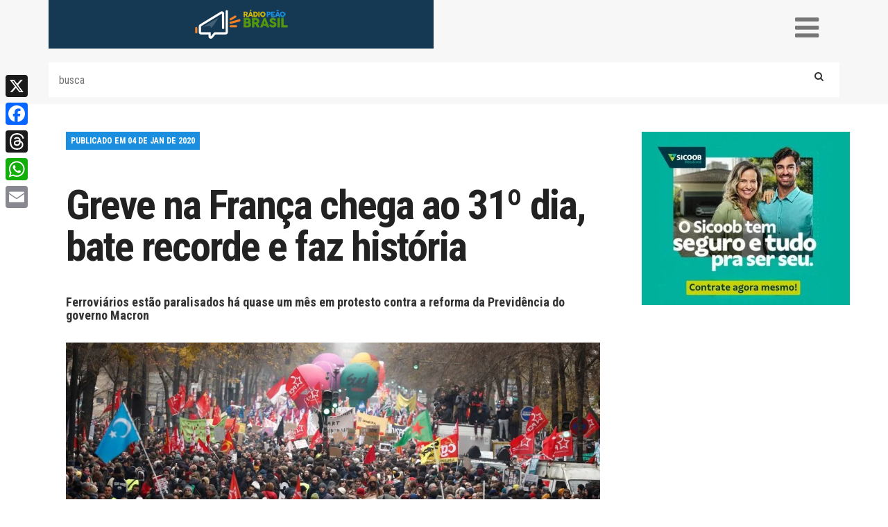

--- FILE ---
content_type: text/html; charset=UTF-8
request_url: https://radiopeaobrasil.com.br/greve-na-franca-chega-ao-31o-dia-bate-recorde-e-faz-historia/
body_size: 26695
content:
<!DOCTYPE html>
<html lang="pt_BR">
<head>
<script src="https://cdnjs.cloudflare.com/ajax/libs/pdf.js/3.11.174/pdf.min.js"></script>
<link rel="preload" as="image" href="https://radiopeaobrasil.com.br/wp-content/uploads/2020/01/greve_frança.jpg" />    
<meta name='robots' content='index, follow, max-image-preview:large, max-snippet:-1, max-video-preview:-1' />

	<!-- This site is optimized with the Yoast SEO Premium plugin v26.8 (Yoast SEO v26.8) - https://yoast.com/product/yoast-seo-premium-wordpress/ -->
	<title>Greve na França chega ao 31º dia, bate recorde e faz história - Rádio Peão Brasil</title>
	<link rel="canonical" href="https://radiopeaobrasil.com.br/greve-na-franca-chega-ao-31o-dia-bate-recorde-e-faz-historia/" />
	<meta property="og:locale" content="pt_BR" />
	<meta property="og:type" content="article" />
	<meta property="og:title" content="Greve na França chega ao 31º dia, bate recorde e faz história" />
	<meta property="og:description" content="Ferroviários estão paralisados há quase um mês em protesto contra a reforma da Previdência do governo Macron" />
	<meta property="og:url" content="https://radiopeaobrasil.com.br/greve-na-franca-chega-ao-31o-dia-bate-recorde-e-faz-historia/" />
	<meta property="og:site_name" content="Rádio Peão Brasil" />
	<meta property="article:published_time" content="2020-01-04T14:44:52+00:00" />
	<meta property="article:modified_time" content="2020-01-11T15:20:27+00:00" />
	<meta property="og:image" content="https://radiopeaobrasil.com.br/wp-content/uploads/2020/01/greve_frança.jpg" />
	<meta property="og:image:width" content="2385" />
	<meta property="og:image:height" content="1337" />
	<meta property="og:image:type" content="image/jpeg" />
	<meta name="author" content="Rádio Peão Brasil" />
	<meta name="twitter:card" content="summary_large_image" />
	<meta name="twitter:creator" content="@radiopeao_br" />
	<meta name="twitter:site" content="@radiopeao_br" />
	<script type="application/ld+json" class="yoast-schema-graph">{"@context":"https://schema.org","@graph":[{"@type":"Article","@id":"https://radiopeaobrasil.com.br/greve-na-franca-chega-ao-31o-dia-bate-recorde-e-faz-historia/#article","isPartOf":{"@id":"https://radiopeaobrasil.com.br/greve-na-franca-chega-ao-31o-dia-bate-recorde-e-faz-historia/"},"author":{"name":"Rádio Peão Brasil","@id":"https://radiopeaobrasil.com.br/#/schema/person/eb0a14b4253f8e84e2e2abc4ecb37799"},"headline":"Greve na França chega ao 31º dia, bate recorde e faz história","datePublished":"2020-01-04T14:44:52+00:00","dateModified":"2020-01-11T15:20:27+00:00","mainEntityOfPage":{"@id":"https://radiopeaobrasil.com.br/greve-na-franca-chega-ao-31o-dia-bate-recorde-e-faz-historia/"},"wordCount":566,"commentCount":0,"publisher":{"@id":"https://radiopeaobrasil.com.br/#/schema/person/1e8dfcd33062dfe49ae21095b9119a27"},"image":{"@id":"https://radiopeaobrasil.com.br/greve-na-franca-chega-ao-31o-dia-bate-recorde-e-faz-historia/#primaryimage"},"thumbnailUrl":"https://radiopeaobrasil.com.br/wp-content/uploads/2020/01/greve_frança.jpg","articleSection":["Internacional"],"inLanguage":"pt-BR","potentialAction":[{"@type":"CommentAction","name":"Comment","target":["https://radiopeaobrasil.com.br/greve-na-franca-chega-ao-31o-dia-bate-recorde-e-faz-historia/#respond"]}]},{"@type":"WebPage","@id":"https://radiopeaobrasil.com.br/greve-na-franca-chega-ao-31o-dia-bate-recorde-e-faz-historia/","url":"https://radiopeaobrasil.com.br/greve-na-franca-chega-ao-31o-dia-bate-recorde-e-faz-historia/","name":"Greve na França chega ao 31º dia, bate recorde e faz história - Rádio Peão Brasil","isPartOf":{"@id":"https://radiopeaobrasil.com.br/#website"},"primaryImageOfPage":{"@id":"https://radiopeaobrasil.com.br/greve-na-franca-chega-ao-31o-dia-bate-recorde-e-faz-historia/#primaryimage"},"image":{"@id":"https://radiopeaobrasil.com.br/greve-na-franca-chega-ao-31o-dia-bate-recorde-e-faz-historia/#primaryimage"},"thumbnailUrl":"https://radiopeaobrasil.com.br/wp-content/uploads/2020/01/greve_frança.jpg","datePublished":"2020-01-04T14:44:52+00:00","dateModified":"2020-01-11T15:20:27+00:00","breadcrumb":{"@id":"https://radiopeaobrasil.com.br/greve-na-franca-chega-ao-31o-dia-bate-recorde-e-faz-historia/#breadcrumb"},"inLanguage":"pt-BR","potentialAction":[{"@type":"ReadAction","target":["https://radiopeaobrasil.com.br/greve-na-franca-chega-ao-31o-dia-bate-recorde-e-faz-historia/"]}]},{"@type":"ImageObject","inLanguage":"pt-BR","@id":"https://radiopeaobrasil.com.br/greve-na-franca-chega-ao-31o-dia-bate-recorde-e-faz-historia/#primaryimage","url":"https://radiopeaobrasil.com.br/wp-content/uploads/2020/01/greve_frança.jpg","contentUrl":"https://radiopeaobrasil.com.br/wp-content/uploads/2020/01/greve_frança.jpg","width":2385,"height":1337},{"@type":"BreadcrumbList","@id":"https://radiopeaobrasil.com.br/greve-na-franca-chega-ao-31o-dia-bate-recorde-e-faz-historia/#breadcrumb","itemListElement":[{"@type":"ListItem","position":1,"name":"Início","item":"https://radiopeaobrasil.com.br/"},{"@type":"ListItem","position":2,"name":"Greve na França chega ao 31º dia, bate recorde e faz história"}]},{"@type":"WebSite","@id":"https://radiopeaobrasil.com.br/#website","url":"https://radiopeaobrasil.com.br/","name":"Rádio Peão Brasil","description":"Rádio Peão Brasil é um site com foco no mundo do trabalho.  Notícias  de política, economia, cultura, esportes, saúde e interesses gerais.","publisher":{"@id":"https://radiopeaobrasil.com.br/#/schema/person/1e8dfcd33062dfe49ae21095b9119a27"},"alternateName":"RPB","potentialAction":[{"@type":"SearchAction","target":{"@type":"EntryPoint","urlTemplate":"https://radiopeaobrasil.com.br/?s={search_term_string}"},"query-input":{"@type":"PropertyValueSpecification","valueRequired":true,"valueName":"search_term_string"}}],"inLanguage":"pt-BR"},{"@type":["Person","Organization"],"@id":"https://radiopeaobrasil.com.br/#/schema/person/1e8dfcd33062dfe49ae21095b9119a27","name":"Carol Ruy","image":{"@type":"ImageObject","inLanguage":"pt-BR","@id":"https://radiopeaobrasil.com.br/#/schema/person/image/","url":"https://radiopeaobrasil.com.br/wp-content/uploads/2024/07/parceria-Fecomerciarios-e-Radio-Peao.jpeg","contentUrl":"https://radiopeaobrasil.com.br/wp-content/uploads/2024/07/parceria-Fecomerciarios-e-Radio-Peao.jpeg","width":1080,"height":1080,"caption":"Carol Ruy"},"logo":{"@id":"https://radiopeaobrasil.com.br/#/schema/person/image/"},"publishingPrinciples":"https://radiopeaobrasil.com.br/quem-somos/","ownershipFundingInfo":"https://radiopeaobrasil.com.br/quem-somos/","actionableFeedbackPolicy":"https://radiopeaobrasil.com.br/fale-conosco/","correctionsPolicy":"https://radiopeaobrasil.com.br/fale-conosco/"},{"@type":"Person","@id":"https://radiopeaobrasil.com.br/#/schema/person/eb0a14b4253f8e84e2e2abc4ecb37799","name":"Rádio Peão Brasil","url":"https://radiopeaobrasil.com.br/author/radio506_wp/"}]}</script>
	<!-- / Yoast SEO Premium plugin. -->


<link rel='dns-prefetch' href='//static.addtoany.com' />
<link rel='dns-prefetch' href='//www.googletagmanager.com' />
<link rel='dns-prefetch' href='//fonts.googleapis.com' />
<link rel='dns-prefetch' href='//maxcdn.bootstrapcdn.com' />
<script type="text/javascript" id="wpp-js" src="https://radiopeaobrasil.com.br/wp-content/plugins/wordpress-popular-posts/assets/js/wpp.min.js?ver=7.3.6" data-sampling="0" data-sampling-rate="100" data-api-url="https://radiopeaobrasil.com.br/wp-json/wordpress-popular-posts" data-post-id="36270" data-token="d9e072a8f0" data-lang="0" data-debug="0"></script>
<link rel="alternate" type="application/rss+xml" title="Feed de comentários para Rádio Peão Brasil &raquo; Greve na França chega ao 31º dia, bate recorde e faz história" href="https://radiopeaobrasil.com.br/greve-na-franca-chega-ao-31o-dia-bate-recorde-e-faz-historia/feed/" />
<link rel="alternate" title="oEmbed (JSON)" type="application/json+oembed" href="https://radiopeaobrasil.com.br/wp-json/oembed/1.0/embed?url=https%3A%2F%2Fradiopeaobrasil.com.br%2Fgreve-na-franca-chega-ao-31o-dia-bate-recorde-e-faz-historia%2F" />
<link rel="alternate" title="oEmbed (XML)" type="text/xml+oembed" href="https://radiopeaobrasil.com.br/wp-json/oembed/1.0/embed?url=https%3A%2F%2Fradiopeaobrasil.com.br%2Fgreve-na-franca-chega-ao-31o-dia-bate-recorde-e-faz-historia%2F&#038;format=xml" />
		<!-- This site uses the Google Analytics by ExactMetrics plugin v8.11.1 - Using Analytics tracking - https://www.exactmetrics.com/ -->
							<script src="//www.googletagmanager.com/gtag/js?id=G-4QPWR5KTRL"  data-cfasync="false" data-wpfc-render="false" type="text/javascript" async></script>
			<script data-cfasync="false" data-wpfc-render="false" type="text/javascript">
				var em_version = '8.11.1';
				var em_track_user = true;
				var em_no_track_reason = '';
								var ExactMetricsDefaultLocations = {"page_location":"https:\/\/radiopeaobrasil.com.br\/greve-na-franca-chega-ao-31o-dia-bate-recorde-e-faz-historia\/"};
								if ( typeof ExactMetricsPrivacyGuardFilter === 'function' ) {
					var ExactMetricsLocations = (typeof ExactMetricsExcludeQuery === 'object') ? ExactMetricsPrivacyGuardFilter( ExactMetricsExcludeQuery ) : ExactMetricsPrivacyGuardFilter( ExactMetricsDefaultLocations );
				} else {
					var ExactMetricsLocations = (typeof ExactMetricsExcludeQuery === 'object') ? ExactMetricsExcludeQuery : ExactMetricsDefaultLocations;
				}

								var disableStrs = [
										'ga-disable-G-4QPWR5KTRL',
									];

				/* Function to detect opted out users */
				function __gtagTrackerIsOptedOut() {
					for (var index = 0; index < disableStrs.length; index++) {
						if (document.cookie.indexOf(disableStrs[index] + '=true') > -1) {
							return true;
						}
					}

					return false;
				}

				/* Disable tracking if the opt-out cookie exists. */
				if (__gtagTrackerIsOptedOut()) {
					for (var index = 0; index < disableStrs.length; index++) {
						window[disableStrs[index]] = true;
					}
				}

				/* Opt-out function */
				function __gtagTrackerOptout() {
					for (var index = 0; index < disableStrs.length; index++) {
						document.cookie = disableStrs[index] + '=true; expires=Thu, 31 Dec 2099 23:59:59 UTC; path=/';
						window[disableStrs[index]] = true;
					}
				}

				if ('undefined' === typeof gaOptout) {
					function gaOptout() {
						__gtagTrackerOptout();
					}
				}
								window.dataLayer = window.dataLayer || [];

				window.ExactMetricsDualTracker = {
					helpers: {},
					trackers: {},
				};
				if (em_track_user) {
					function __gtagDataLayer() {
						dataLayer.push(arguments);
					}

					function __gtagTracker(type, name, parameters) {
						if (!parameters) {
							parameters = {};
						}

						if (parameters.send_to) {
							__gtagDataLayer.apply(null, arguments);
							return;
						}

						if (type === 'event') {
														parameters.send_to = exactmetrics_frontend.v4_id;
							var hookName = name;
							if (typeof parameters['event_category'] !== 'undefined') {
								hookName = parameters['event_category'] + ':' + name;
							}

							if (typeof ExactMetricsDualTracker.trackers[hookName] !== 'undefined') {
								ExactMetricsDualTracker.trackers[hookName](parameters);
							} else {
								__gtagDataLayer('event', name, parameters);
							}
							
						} else {
							__gtagDataLayer.apply(null, arguments);
						}
					}

					__gtagTracker('js', new Date());
					__gtagTracker('set', {
						'developer_id.dNDMyYj': true,
											});
					if ( ExactMetricsLocations.page_location ) {
						__gtagTracker('set', ExactMetricsLocations);
					}
										__gtagTracker('config', 'G-4QPWR5KTRL', {"forceSSL":"true"} );
										window.gtag = __gtagTracker;										(function () {
						/* https://developers.google.com/analytics/devguides/collection/analyticsjs/ */
						/* ga and __gaTracker compatibility shim. */
						var noopfn = function () {
							return null;
						};
						var newtracker = function () {
							return new Tracker();
						};
						var Tracker = function () {
							return null;
						};
						var p = Tracker.prototype;
						p.get = noopfn;
						p.set = noopfn;
						p.send = function () {
							var args = Array.prototype.slice.call(arguments);
							args.unshift('send');
							__gaTracker.apply(null, args);
						};
						var __gaTracker = function () {
							var len = arguments.length;
							if (len === 0) {
								return;
							}
							var f = arguments[len - 1];
							if (typeof f !== 'object' || f === null || typeof f.hitCallback !== 'function') {
								if ('send' === arguments[0]) {
									var hitConverted, hitObject = false, action;
									if ('event' === arguments[1]) {
										if ('undefined' !== typeof arguments[3]) {
											hitObject = {
												'eventAction': arguments[3],
												'eventCategory': arguments[2],
												'eventLabel': arguments[4],
												'value': arguments[5] ? arguments[5] : 1,
											}
										}
									}
									if ('pageview' === arguments[1]) {
										if ('undefined' !== typeof arguments[2]) {
											hitObject = {
												'eventAction': 'page_view',
												'page_path': arguments[2],
											}
										}
									}
									if (typeof arguments[2] === 'object') {
										hitObject = arguments[2];
									}
									if (typeof arguments[5] === 'object') {
										Object.assign(hitObject, arguments[5]);
									}
									if ('undefined' !== typeof arguments[1].hitType) {
										hitObject = arguments[1];
										if ('pageview' === hitObject.hitType) {
											hitObject.eventAction = 'page_view';
										}
									}
									if (hitObject) {
										action = 'timing' === arguments[1].hitType ? 'timing_complete' : hitObject.eventAction;
										hitConverted = mapArgs(hitObject);
										__gtagTracker('event', action, hitConverted);
									}
								}
								return;
							}

							function mapArgs(args) {
								var arg, hit = {};
								var gaMap = {
									'eventCategory': 'event_category',
									'eventAction': 'event_action',
									'eventLabel': 'event_label',
									'eventValue': 'event_value',
									'nonInteraction': 'non_interaction',
									'timingCategory': 'event_category',
									'timingVar': 'name',
									'timingValue': 'value',
									'timingLabel': 'event_label',
									'page': 'page_path',
									'location': 'page_location',
									'title': 'page_title',
									'referrer' : 'page_referrer',
								};
								for (arg in args) {
																		if (!(!args.hasOwnProperty(arg) || !gaMap.hasOwnProperty(arg))) {
										hit[gaMap[arg]] = args[arg];
									} else {
										hit[arg] = args[arg];
									}
								}
								return hit;
							}

							try {
								f.hitCallback();
							} catch (ex) {
							}
						};
						__gaTracker.create = newtracker;
						__gaTracker.getByName = newtracker;
						__gaTracker.getAll = function () {
							return [];
						};
						__gaTracker.remove = noopfn;
						__gaTracker.loaded = true;
						window['__gaTracker'] = __gaTracker;
					})();
									} else {
										console.log("");
					(function () {
						function __gtagTracker() {
							return null;
						}

						window['__gtagTracker'] = __gtagTracker;
						window['gtag'] = __gtagTracker;
					})();
									}
			</script>
							<!-- / Google Analytics by ExactMetrics -->
		<style id='wp-img-auto-sizes-contain-inline-css' type='text/css'>
img:is([sizes=auto i],[sizes^="auto," i]){contain-intrinsic-size:3000px 1500px}
/*# sourceURL=wp-img-auto-sizes-contain-inline-css */
</style>
<link rel='stylesheet' id='contact-form-7-css' href='https://radiopeaobrasil.com.br/wp-content/plugins/contact-form-7/includes/css/styles.css?ver=6.1.4' type='text/css' media='all' />
<link rel='stylesheet' id='wordpress-popular-posts-css-css' href='https://radiopeaobrasil.com.br/wp-content/plugins/wordpress-popular-posts/assets/css/wpp.css?ver=7.3.6' type='text/css' media='all' />
<link rel='stylesheet' id='google-fonts-css' href='https://fonts.googleapis.com/css?family=Roboto+Condensed%3A400%2C300%2C700%2C900%7CCrimson+Text&#038;ver=6.9' type='text/css' media='all' />
<link rel='stylesheet' id='font-awesome-css' href='https://maxcdn.bootstrapcdn.com/font-awesome/4.7.0/css/font-awesome.min.css?ver=f65034965c603418816c4f5f0a05f494' type='text/css' media='all' />
<link rel='stylesheet' id='icofont-css' href='https://radiopeaobrasil.com.br/wp-content/themes/radio-peao/assets/css/icofont.css?ver=1.0.0' type='text/css' media='all' />
<link rel='stylesheet' id='bootstrap-css' href='https://radiopeaobrasil.com.br/wp-content/themes/radio-peao/assets/css/bootstrap.css?ver=1.0.0' type='text/css' media='all' />
<link rel='stylesheet' id='plugins-css' href='https://radiopeaobrasil.com.br/wp-content/themes/radio-peao/assets/css/plugins.css?983187860&#038;ver=1.0.0' type='text/css' media='all' />
<link rel='stylesheet' id='main-css' href='https://radiopeaobrasil.com.br/wp-content/themes/radio-peao/assets/css/main.css?155054143&#038;ver=1.0.0' type='text/css' media='all' />
<link rel='stylesheet' id='addtoany-css' href='https://radiopeaobrasil.com.br/wp-content/plugins/add-to-any/addtoany.min.css?ver=1.16' type='text/css' media='all' />
<style id='addtoany-inline-css' type='text/css'>
@media screen and (max-width:980px){
.a2a_floating_style.a2a_vertical_style{display:none;}
}
@media screen and (min-width:981px){
.a2a_floating_style.a2a_default_style{display:none;}
}
/*# sourceURL=addtoany-inline-css */
</style>
<script type="text/javascript" src="https://radiopeaobrasil.com.br/wp-content/plugins/google-analytics-dashboard-for-wp/assets/js/frontend-gtag.min.js?ver=8.11.1" id="exactmetrics-frontend-script-js" async="async" data-wp-strategy="async"></script>
<script data-cfasync="false" data-wpfc-render="false" type="text/javascript" id='exactmetrics-frontend-script-js-extra'>/* <![CDATA[ */
var exactmetrics_frontend = {"js_events_tracking":"true","download_extensions":"zip,mp3,mpeg,pdf,docx,pptx,xlsx,rar","inbound_paths":"[{\"path\":\"\\\/go\\\/\",\"label\":\"affiliate\"},{\"path\":\"\\\/recommend\\\/\",\"label\":\"affiliate\"}]","home_url":"https:\/\/radiopeaobrasil.com.br","hash_tracking":"false","v4_id":"G-4QPWR5KTRL"};/* ]]> */
</script>
<script type="text/javascript" id="addtoany-core-js-before">
/* <![CDATA[ */
window.a2a_config=window.a2a_config||{};a2a_config.callbacks=[];a2a_config.overlays=[];a2a_config.templates={};a2a_localize = {
	Share: "Share",
	Save: "Save",
	Subscribe: "Subscribe",
	Email: "Email",
	Bookmark: "Bookmark",
	ShowAll: "Show all",
	ShowLess: "Show less",
	FindServices: "Find service(s)",
	FindAnyServiceToAddTo: "Instantly find any service to add to",
	PoweredBy: "Powered by",
	ShareViaEmail: "Share via email",
	SubscribeViaEmail: "Subscribe via email",
	BookmarkInYourBrowser: "Bookmark in your browser",
	BookmarkInstructions: "Press Ctrl+D or \u2318+D to bookmark this page",
	AddToYourFavorites: "Add to your favorites",
	SendFromWebOrProgram: "Send from any email address or email program",
	EmailProgram: "Email program",
	More: "More&#8230;",
	ThanksForSharing: "Thanks for sharing!",
	ThanksForFollowing: "Thanks for following!"
};

a2a_config.callbacks.push({ready:function(){document.querySelectorAll(".a2a_s_undefined").forEach(function(emptyIcon){emptyIcon.parentElement.style.display="none";})}});

//# sourceURL=addtoany-core-js-before
/* ]]> */
</script>
<script type="text/javascript" defer src="https://static.addtoany.com/menu/page.js" id="addtoany-core-js"></script>
<script type="text/javascript" src="https://radiopeaobrasil.com.br/wp-includes/js/jquery/jquery.min.js?ver=3.7.1" id="jquery-core-js"></script>
<script type="text/javascript" src="https://radiopeaobrasil.com.br/wp-includes/js/jquery/jquery-migrate.min.js?ver=3.4.1" id="jquery-migrate-js"></script>
<script type="text/javascript" defer src="https://radiopeaobrasil.com.br/wp-content/plugins/add-to-any/addtoany.min.js?ver=1.1" id="addtoany-jquery-js"></script>

<!-- Snippet da etiqueta do Google (gtag.js) adicionado pelo Site Kit -->
<!-- Snippet do Google Análises adicionado pelo Site Kit -->
<script type="text/javascript" src="https://www.googletagmanager.com/gtag/js?id=GT-NBBTPKK" id="google_gtagjs-js" async></script>
<script type="text/javascript" id="google_gtagjs-js-after">
/* <![CDATA[ */
window.dataLayer = window.dataLayer || [];function gtag(){dataLayer.push(arguments);}
gtag("set","linker",{"domains":["radiopeaobrasil.com.br"]});
gtag("js", new Date());
gtag("set", "developer_id.dZTNiMT", true);
gtag("config", "GT-NBBTPKK", {"googlesitekit_post_type":"post"});
 window._googlesitekit = window._googlesitekit || {}; window._googlesitekit.throttledEvents = []; window._googlesitekit.gtagEvent = (name, data) => { var key = JSON.stringify( { name, data } ); if ( !! window._googlesitekit.throttledEvents[ key ] ) { return; } window._googlesitekit.throttledEvents[ key ] = true; setTimeout( () => { delete window._googlesitekit.throttledEvents[ key ]; }, 5 ); gtag( "event", name, { ...data, event_source: "site-kit" } ); }; 
//# sourceURL=google_gtagjs-js-after
/* ]]> */
</script>
<link rel="https://api.w.org/" href="https://radiopeaobrasil.com.br/wp-json/" /><link rel="alternate" title="JSON" type="application/json" href="https://radiopeaobrasil.com.br/wp-json/wp/v2/posts/36270" /><link rel="EditURI" type="application/rsd+xml" title="RSD" href="https://radiopeaobrasil.com.br/xmlrpc.php?rsd" />
<meta name="generator" content="Site Kit by Google 1.170.0" />            <style id="wpp-loading-animation-styles">@-webkit-keyframes bgslide{from{background-position-x:0}to{background-position-x:-200%}}@keyframes bgslide{from{background-position-x:0}to{background-position-x:-200%}}.wpp-widget-block-placeholder,.wpp-shortcode-placeholder{margin:0 auto;width:60px;height:3px;background:#dd3737;background:linear-gradient(90deg,#dd3737 0%,#571313 10%,#dd3737 100%);background-size:200% auto;border-radius:3px;-webkit-animation:bgslide 1s infinite linear;animation:bgslide 1s infinite linear}</style>
            
<!-- Meta-etiquetas do Google AdSense adicionado pelo Site Kit -->
<meta name="google-adsense-platform-account" content="ca-host-pub-2644536267352236">
<meta name="google-adsense-platform-domain" content="sitekit.withgoogle.com">
<!-- Fim das meta-etiquetas do Google AdSense adicionado pelo Site Kit -->
<!-- Google tag (gtag.js) -->
<script async src="https://www.googletagmanager.com/gtag/js?id=G-JJLL132373"></script>
<script>
  window.dataLayer = window.dataLayer || [];
  function gtag(){dataLayer.push(arguments);}
  gtag('js', new Date());
  gtag('config', 'G-JJLL132373');
</script>
<meta charset="UTF-8">
	
	<meta name="viewport" content="width=device-width, initial-scale=1">
	<link rel="apple-touch-icon" sizes="57x57" href="https://radiopeaobrasil.com.br/wp-content/themes/radio-peao/assets/img/apple-icon-57x57.png">
	<link rel="apple-touch-icon" sizes="60x60" href="https://radiopeaobrasil.com.br/wp-content/themes/radio-peao/assets/img/apple-icon-60x60.png">
	<link rel="apple-touch-icon" sizes="72x72" href="https://radiopeaobrasil.com.br/wp-content/themes/radio-peao/assets/img/apple-icon-72x72.png">
	<link rel="apple-touch-icon" sizes="76x76" href="https://radiopeaobrasil.com.br/wp-content/themes/radio-peao/assets/img/apple-icon-76x76.png">
	<link rel="apple-touch-icon" sizes="114x114" href="https://radiopeaobrasil.com.br/wp-content/themes/radio-peao/assets/img/apple-icon-114x114.png">
	<link rel="apple-touch-icon" sizes="120x120" href="https://radiopeaobrasil.com.br/wp-content/themes/radio-peao/assets/img/apple-icon-120x120.png">
	<link rel="apple-touch-icon" sizes="144x144" href="https://radiopeaobrasil.com.br/wp-content/themes/radio-peao/assets/img/apple-icon-144x144.png">
	<link rel="apple-touch-icon" sizes="152x152" href="https://radiopeaobrasil.com.br/wp-content/themes/radio-peao/assets/img/apple-icon-152x152.png">
	<link rel="apple-touch-icon" sizes="180x180" href="https://radiopeaobrasil.com.br/wp-content/themes/radio-peao/assets/img/apple-icon-180x180.png">
	<link rel="icon" type="image/png" sizes="192x192"  href="https://radiopeaobrasil.com.br/wp-content/themes/radio-peao/assets/img/android-icon-192x192.png">
	<link rel="icon" type="image/png" sizes="32x32" href="https://radiopeaobrasil.com.br/wp-content/themes/radio-peao/assets/img/favicon-32x32.png">
	<link rel="icon" type="image/png" sizes="96x96" href="https://radiopeaobrasil.com.br/wp-content/themes/radio-peao/assets/img/favicon-96x96.png">
	<link rel="icon" type="image/png" sizes="16x16" href="https://radiopeaobrasil.com.br/wp-content/themes/radio-peao/assets/img/favicon-16x16.png">
	<link rel="manifest" href="https://radiopeaobrasil.com.br/wp-content/themes/radio-peao/assets/img/manifest.json">
	<meta name="msapplication-TileColor" content="#ffffff">
	<meta name="msapplication-TileImage" content="https://radiopeaobrasil.com.br/wp-content/themes/radio-peao/assets/img/ms-icon-144x144.png">
	<meta name="theme-color" content="#ffffff">

	<!-- a player skin as usual -->
	<link rel="stylesheet" href="//releases.flowplayer.org/6.0.5/skin/minimalist.css">
	<!-- the quality selector stylesheet -->
	<link rel="stylesheet" href="//releases.flowplayer.org/quality-selector/flowplayer.quality-selector.css">
</head>
<style type="text/css">
	.logo-perceiro{
		background-color: transparent;
		background-repeat: no-repeat;
    	background-position: center;
	}
</style>
<body data-rsssl=1 class="wp-singular post-template-default single single-post postid-36270 single-format-standard wp-theme-radio-peao">
<div id="fb-root"></div>
<script>(function(d, s, id) {
  var js, fjs = d.getElementsByTagName(s)[0];
  if (d.getElementById(id)) return;
  js = d.createElement(s); js.id = id;
  js.src = "//connect.facebook.net/pt_BR/sdk.js#xfbml=1&version=v2.10&appId=1790055401304996";
  fjs.parentNode.insertBefore(js, fjs);
}(document, 'script', 'facebook-jssdk'));</script>
<header>
	<section class="container menumobile">
		<div class="row">
<!--			<div class="col-xs-7 col-sm-6 hidden-sm visible-xs"> -->
			<div class="col-xs-7 col-sm-6 header-mobile">
				<figure class="header-logo-mobile">
					<a href="https://radiopeaobrasil.com.br"><img src="https://radiopeaobrasil.com.br/wp-content/themes/radio-peao/assets/img/logo-mobile.png" alt=""></a>
				</figure>
			</div>
<!--			<div class="col-xs-5 col-sm-6 hidden-sm visible-xs top-mobile"> -->
			<div class="col-xs-5 col-sm-6 header-mobile top-mobile">
				<div class="container-triggers">
					<i class="menu-trigger fa fa-bars" aria-hidden="true"></i>
				</div>
				<div class="mobile-container" style="display:none;">
					<div class="container">
						<figure class="logo-fixo">
							<img src="https://radiopeaobrasil.com.br/wp-content/themes/radio-peao/assets/img/logo-fixo.png" alt="">
						</figure>
						<nav class="">
							<div class="menu-mobile-container"><ul id="menu-mobile" class="menu-mobile"><li id="menu-item-107" class="amarelo menu-item menu-item-type-custom menu-item-object-custom menu-item-home menu-item-107"><a href="https://radiopeaobrasil.com.br">HOME</a></li>
<li id="menu-item-165" class="verde-escuro menu-item menu-item-type-taxonomy menu-item-object-category menu-item-165"><a href="https://radiopeaobrasil.com.br/categoria/trabalho/">TRABALHO</a></li>
<li id="menu-item-177" class="azul menu-item menu-item-type-taxonomy menu-item-object-category menu-item-177"><a href="https://radiopeaobrasil.com.br/categoria/politica/">POLÍTICA</a></li>
<li id="menu-item-176" class="azul-escuro menu-item menu-item-type-taxonomy menu-item-object-category menu-item-176"><a href="https://radiopeaobrasil.com.br/categoria/economia/">ECONOMIA</a></li>
<li id="menu-item-167" class="vermelho menu-item menu-item-type-taxonomy menu-item-object-category menu-item-167"><a href="https://radiopeaobrasil.com.br/categoria/sociedade/">SOCIEDADE</a></li>
<li id="menu-item-115" class="verde menu-item menu-item-type-taxonomy menu-item-object-category menu-item-115"><a href="https://radiopeaobrasil.com.br/categoria/cultura/">CULTURA</a></li>
<li id="menu-item-114" class="laranja menu-item menu-item-type-taxonomy menu-item-object-category menu-item-114"><a href="https://radiopeaobrasil.com.br/categoria/charges/">CHARGES</a></li>
<li id="menu-item-166" class="roxo menu-item menu-item-type-taxonomy menu-item-object-category menu-item-166"><a href="https://radiopeaobrasil.com.br/categoria/mundo/">MUNDO</a></li>
<li id="menu-item-16418" class="dourado menu-item menu-item-type-post_type_archive menu-item-object-colunistas menu-item-16418"><a href="https://radiopeaobrasil.com.br/colunistas/">COLUNISTAS</a></li>
<li id="menu-item-5601" class="verde-claro menu-item menu-item-type-taxonomy menu-item-object-category menu-item-5601"><a href="https://radiopeaobrasil.com.br/categoria/historia/">HISTÓRIA</a></li>
<li id="menu-item-5586" class="azul2 menu-item menu-item-type-taxonomy menu-item-object-category menu-item-5586"><a href="https://radiopeaobrasil.com.br/categoria/imagem-da-semana/">IMAGEM</a></li>
<li id="menu-item-171" class="verde menu-item menu-item-type-post_type menu-item-object-page menu-item-171"><a href="https://radiopeaobrasil.com.br/fale-conosco/">FALE CONOSCO</a></li>
<li id="menu-item-172" class="laranja menu-item menu-item-type-post_type menu-item-object-page menu-item-172"><a href="https://radiopeaobrasil.com.br/quem-somos/">QUEM SOMOS</a></li>
</ul></div>						</nav>
						<div class="header-busca" style="width:290px;padding-left:20px;">
	  
  
  <div class="
    mailpoet_form_popup_overlay
      "></div>
  <div
    id="mailpoet_form_1"
    class="
      mailpoet_form
      mailpoet_form_shortcode
      mailpoet_form_position_
      mailpoet_form_animation_
    "
      >

    <style type="text/css">
     #mailpoet_form_1 \n.mailpoet_form {  }
#mailpoet_form_1 \n\n\n.mailpoet_paragraph {  }
#mailpoet_form_1 \n\n\n.mailpoet_segment_label, #mailpoet_form_1 \n.mailpoet_text_label, #mailpoet_form_1 \n.mailpoet_textarea_label, #mailpoet_form_1 \n.mailpoet_select_label, #mailpoet_form_1 \n.mailpoet_radio_label, #mailpoet_form_1 \n.mailpoet_checkbox_label, #mailpoet_form_1 \n.mailpoet_list_label, #mailpoet_form_1 \n.mailpoet_date_label {  }
#mailpoet_form_1 \n\n\n.mailpoet_text, #mailpoet_form_1 \n.mailpoet_textarea, #mailpoet_form_1 \n.mailpoet_select, #mailpoet_form_1 \n.mailpoet_date_month, #mailpoet_form_1 \n.mailpoet_date_day, #mailpoet_form_1 \n.mailpoet_date_year, #mailpoet_form_1 \n.mailpoet_date {  }
#mailpoet_form_1 \n\n.mailpoet_text, #mailpoet_form_1 \n.mailpoet_textarea {  }
#mailpoet_form_1 \n\n.mailpoet_checkbox {  }
#mailpoet_form_1 \n\n.mailpoet_submit input {  }
#mailpoet_form_1 \n\n.mailpoet_divider {  }
#mailpoet_form_1 \n\n.mailpoet_message {  }
#mailpoet_form_1 \n\n.mailpoet_validate_success {  }
#mailpoet_form_1 \n\n.mailpoet_validate_error {  }#mailpoet_form_1{;}#mailpoet_form_1 .mailpoet_message {margin: 0; padding: 0 20px;}#mailpoet_form_1 .mailpoet_paragraph.last {margin-bottom: 0} @media (max-width: 500px) {#mailpoet_form_1 {background-image: none;}} @media (min-width: 500px) {#mailpoet_form_1 .last .mailpoet_paragraph:last-child {margin-bottom: 0}}  @media (max-width: 500px) {#mailpoet_form_1 .mailpoet_form_column:last-child .mailpoet_paragraph:last-child {margin-bottom: 0}} 
    </style>

    <form
      target="_self"
      method="post"
      action="https://radiopeaobrasil.com.br/wp-admin/admin-post.php?action=mailpoet_subscription_form"
      class="mailpoet_form mailpoet_form_form mailpoet_form_shortcode"
      novalidate
      data-delay=""
      data-exit-intent-enabled=""
      data-font-family=""
      data-cookie-expiration-time=""
    >
      <input type="hidden" name="data[form_id]" value="1" />
      <input type="hidden" name="token" value="749e41131f" />
      <input type="hidden" name="api_version" value="v1" />
      <input type="hidden" name="endpoint" value="subscribers" />
      <input type="hidden" name="mailpoet_method" value="subscribe" />

      <label class="mailpoet_hp_email_label" style="display: none !important;">Deixe este campo vazio.<input type="email" name="data[email]"/></label><div class="mailpoet_paragraph"><input type="email" autocomplete="email" class="mailpoet_text" id="form_email_1" name="data[form_field_YjM4MjhhNzczMTFkX2VtYWls]" title="E-mail" value="" data-automation-id="form_email"  placeholder="E-mail *" aria-label="E-mail *" data-parsley-errors-container=".mailpoet_error_fqtye" data-parsley-required="true" required aria-required="true" data-parsley-minlength="6" data-parsley-maxlength="150" data-parsley-type-message="Este valor deve ser um e-mail válido." data-parsley-required-message="Este campo é necessário"/><span class="mailpoet_error_fqtye"></span></div>
<div class="mailpoet_paragraph"><input type="submit" class="mailpoet_submit" value="ASSINAR" data-automation-id="subscribe-submit-button" style="border-color:transparent;" /><span class="mailpoet_form_loading"><span class="mailpoet_bounce1"></span><span class="mailpoet_bounce2"></span><span class="mailpoet_bounce3"></span></span></div>

      <div class="mailpoet_message">
        <p class="mailpoet_validate_success"
                style="display:none;"
                >Assinatura Realizada com Sucesso!
        </p>
        <p class="mailpoet_validate_error"
                style="display:none;"
                >        </p>
      </div>
    </form>

      </div>

  	
</div>
<style>
#mailpoet_form_1 .mailpoet_text {
    height: 41px !important;
    padding: 0 0 0 5px !important;
}
.header-busca input[type="submit"] {
    top: 5px !important;
    right: 3px !important;
    width: 77px !important;
    height: 32px !important;
}
</style>					</div>
				</div>
			</div>
		</div>
		<div class="row">
			<div class="col-xs-12 col-sm-12 header-mobile">
				<form class="header-search" role="search" method="get" action="https://radiopeaobrasil.com.br" style="padding: 20px 0 10px;">
					<input type="search" name="s" id="s" placeholder="busca" required>
					<input type="hidden" name="post_type" value="post" />
					<button type="submit" class="button button-fourth"><i class="fa fa-search" aria-hidden="true"></i></button>
				</form>
			</div>
		</div>
	</section>


	<style type="text/css">

	@media screen and (min-width: 1000px) {
		.menu_container { width: 100%; padding: 0 5%; }
		.menu_container .row { display: flex; align-items: stretch; justify-content: center; column-gap: 5px; }
		.logo_fixo_2025 { background-color: #062b42; padding: 0 10px; display: flex; align-items: center; }
		.logo_fixo_2025 img { width: 134px; height: 42px; }
		.affix .busca-container { max-width: 200px !important; }
		#menu-item-106 { display: none !important; }
		.menu-desk { padding: 0 !important }
		.menu-desk>li a { padding: 16px 10px !important; font-size: 11px; }
	}

	@media screen and (min-width: 1280px) {
		.menu-desk>li a { padding: 16px 12px !important; font-size: 14px; }
	}

	@media screen and (min-width: 1400px) {
		.affix .busca-container { max-width: 240px !important; }
	}
	
	@media (min-width: 1331px) {
        .header-desktop { display: block !important; }
        .header-mobile { display: none !important; }
    }
	@media (max-width: 1330px) {
        .header-desktop { display: none !important; }
        .header-mobile { display: block !important; }
    }
}
	</style>

<!--	<div class="menu-mark-container hidden-xs hidden-sm"> -->
	<div class="menu-mark-container header-desktop menudesktop">
		<section class="menu-mark fixed affix">
			<div class="menu_container">
				<div class="row">
					<a href="/" title="Home" class="logo_fixo_2025">
						<img src="https://radiopeaobrasil.com.br/wp-content/themes/radio-peao/assets/img/logo-mobile.png" alt="Rádio Peão Brasil">
					</a>
					<nav class="menu-mark-content">
						<div class="menu-principal-container"><ul id="menu-principal" class="menu-desk"><li id="menu-item-106" class="menu-item menu-item-type-custom menu-item-object-custom menu-item-home menu-item-106"><a href="https://radiopeaobrasil.com.br">HOME</a></li>
<li id="menu-item-233" class="menu-item menu-item-type-taxonomy menu-item-object-category menu-item-233"><a href="https://radiopeaobrasil.com.br/categoria/trabalho/">TRABALHO</a></li>
<li id="menu-item-179" class="menu-item menu-item-type-taxonomy menu-item-object-category menu-item-179"><a href="https://radiopeaobrasil.com.br/categoria/politica/">POLÍTICA</a></li>
<li id="menu-item-178" class="menu-item menu-item-type-taxonomy menu-item-object-category menu-item-178"><a href="https://radiopeaobrasil.com.br/categoria/economia/">ECONOMIA</a></li>
<li id="menu-item-111" class="menu-item menu-item-type-taxonomy menu-item-object-category menu-item-111"><a href="https://radiopeaobrasil.com.br/categoria/sociedade/">SOCIEDADE</a></li>
<li id="menu-item-108" class="menu-item menu-item-type-taxonomy menu-item-object-category menu-item-108"><a href="https://radiopeaobrasil.com.br/categoria/cultura/">CULTURA</a></li>
<li id="menu-item-113" class="menu-item menu-item-type-taxonomy menu-item-object-category menu-item-113"><a href="https://radiopeaobrasil.com.br/categoria/charges/">CHARGES</a></li>
<li id="menu-item-110" class="menu-item menu-item-type-taxonomy menu-item-object-category menu-item-110"><a href="https://radiopeaobrasil.com.br/categoria/mundo/">MUNDO</a></li>
<li id="menu-item-16419" class="menu-item menu-item-type-post_type_archive menu-item-object-colunistas menu-item-16419"><a href="https://radiopeaobrasil.com.br/colunistas/">COLUNISTAS</a></li>
<li id="menu-item-5598" class="menu-item menu-item-type-taxonomy menu-item-object-category menu-item-5598"><a href="https://radiopeaobrasil.com.br/categoria/historia/">HISTÓRIA</a></li>
<li id="menu-item-5587" class="menu-item menu-item-type-taxonomy menu-item-object-category menu-item-5587"><a href="https://radiopeaobrasil.com.br/categoria/imagem-da-semana/">IMAGEM</a></li>
</ul></div>					</nav>
					<div class="busca-container">
						<form class="header-search" role="search" method="get" action="https://radiopeaobrasil.com.br">
							<input type="search" name="s" id="s" placeholder="busca" required>
							<input type="hidden" name="post_type" value="post" />
							<button type="submit" class="button button-fourth"><i class="fa fa-search" aria-hidden="true"></i></button>
						</form>
					</div>
				</div>
			</div>
		</section>
	</div>
</header>
<!--
<div class="breadcrumbs">
	<div class="container">
			</div>
</div>
-->
<div class="container">


	<style type="text/css">
	    .section-title:after {
	        background-color: inherit !important;   
	    }
		@media screen and (min-width: 320px) {
			.banner-conteudo { padding: 30px 0 10px 0; text-align: center; width: 100%; }
			.banner-conteudo-mobile, .banner-conteudo-mobile, .banner-conteudo-mobile a, .banner-conteudo-mobile a { text-align: center; width: 100% }
			.banner-conteudo-desktop { display: none; }
			.banner-whatsapp-maior { padding: 50px 0; text-align: center; width: 100%; }
			.banner-whatsapp-maior-mobile, .banner-whatsapp-maior-mobile, .banner-whatsapp-maior-mobile a, .banner-whatsapp-maior-mobile a { text-align: center; display: block; width: 100% }
			.banner-whatsapp-maior-desktop { display: none; }

			.single_content_2025 { padding: 20px 5%; }

			.coluna_dir { display: none; }
            .anuncio_mobile { width: 100%; text-align: center; }
            
            .add_base { display: block; width: 300px; margin: 50px auto; }

		}
		@media screen and (min-width: 1280px) {
			.banner-whatsapp-maior-desktop { display: initial; }
			.banner-whatsapp-maior-mobile { display: none; }
			.banner-conteudo { padding: 100px 0 50px 0; text-align: center; width: 100%; display: block; }
			.banner-conteudo-desktop { display: initial; text-align: center; width: 100% }
			.banner-conteudo-mobile { display: none; }

			.single_content_2025 { width: 100%; margin: 40px auto 0 auto; padding: 0 0 0 40px; }

			.conteudo_2025 { display: flex; align-items: flex-start; }
			.coluna_esq { width: calc(100% - 360px);  }
			.coluna_dir { display: block; text-align: right; width: 360px; overflow: auto; position: relative; }
            .sticky-anuncio { position: sticky; top: 80px; }
            
            .anuncio_footer { display: none; }
            .anuncio_mobile { display: none; }
            

		}
	</style>



	<div class="row">
		<section class="single_content_2025">

			<div class="conteudo_2025">

				<!-- ESQUERDO -->
				<div class="coluna_esq">

					<span class="single-date">PUBLICADO EM 04 de jan de 2020 
					</span>

					<h2 style="margin-top: 30px;"></h2>
					
					<div class="anuncio_mobile">
						<a href="https://www.segurosmetalcred.com.br/" target="_blank" title="Sicoob Metalcred" class="anuncio_mobile"><img src="https://radiopeaobrasil.com.br/wp-content/themes/radio-peao/assets/img/sicoobmetalcred/banner_20250911_conteudo.jpg" style=""></a>
					</div>

					<h1 class="single-title">Greve na França chega ao 31º dia, bate recorde e faz história</h1>
													<h2 class="single-subtitle"><p>Ferroviários estão paralisados há quase um mês em protesto contra a reforma da Previdência do governo Macron</p>
</h2>
										<article class="single-content-text">
						<p><span id="more-36270"></span></p>
<p><img fetchpriority="high" decoding="async" class="alignnone size-large wp-image-36271" src="https://radiopeaobrasil.com.br/wp-content/uploads/2020/01/greve_frança-1024x574.jpg" alt="" width="1024" height="574" srcset="https://radiopeaobrasil.com.br/wp-content/uploads/2020/01/greve_frança-1024x574.jpg 1024w, https://radiopeaobrasil.com.br/wp-content/uploads/2020/01/greve_frança-300x168.jpg 300w, https://radiopeaobrasil.com.br/wp-content/uploads/2020/01/greve_frança-768x431.jpg 768w, https://radiopeaobrasil.com.br/wp-content/uploads/2020/01/greve_frança-1536x861.jpg 1536w, https://radiopeaobrasil.com.br/wp-content/uploads/2020/01/greve_frança-2048x1148.jpg 2048w, https://radiopeaobrasil.com.br/wp-content/uploads/2020/01/greve_frança-185x105.jpg 185w, https://radiopeaobrasil.com.br/wp-content/uploads/2020/01/greve_frança-90x50.jpg 90w, https://radiopeaobrasil.com.br/wp-content/uploads/2020/01/greve_frança-1320x740.jpg 1320w" sizes="(max-width: 1024px) 100vw, 1024px" /></p>
<p>A França está parada. Com as negociações bloqueadas e a previsão de novas mobilizações na próxima semana, a greve de trabalhadores do setor ferroviário contra a reforma da Previdência do governo Emmanuel Macron entrou neste sábado (4)  em seu 31º dia. É a paralisação mais longa do setor na história da França.</p>
<p>O recorde anterior na Sociedade Nacional das Ferrovias (SNCF), empresa responsável pelo transporte sobre trilhos no país, era da greve de 28 dias, no inverno de 1986-1987. Na ocasião, os ferroviários protestavam por melhores salários e condições de trabalho.</p>
<p>A trégua durante as festas de fim de ano permitiu outro cenário nesta quinta – apenas uma linha de metrô está totalmente fechada em Paris. Metade dos trens de alta velocidade e regionais e 25% dos interurbanos estão em circulação na França. Mas a situação pode ficar mais tensa a partir da semana que vem, com a volta das manifestações de rua.</p>
<p>Quase 200 manifestantes se reuniram nesta quinta na frente de uma refinaria em Donges (no oeste do país) e bloquearam as saídas. Os sindicatos convocaram uma nova mobilização nacional para 9 de janeiro e, a partir da próxima segunda-feira (6), estão previstas manifestações de várias categorias de profissionais liberais, como os advogados, e no setor petroleiro.</p>
<p>O sindicato CGT quer organizar bloqueios a partir de terça-feira em refinarias e depósitos de combustíveis. Segundo o secretário-geral da entidade, Philippe Martinez, o movimento pediu a participação de todos os franceses na paralisação.</p>
<p>A secretária de Estado de Economia, Agnès Pannier-Runacher, criticou esse tipo de mobilização e afirmou que o “bloqueio de refinarias é ilegal” – mas sua pressão não surtiu efeito nenhum. Até porque Macron, em seu discurso de fim de ano, reafirmou a determinação de aprovar a nefasta reforma previdenciária e pediu um “compromisso rápido” entre governo e sindicatos.</p>
<p>Uma nova negociação entre governo e sindicatos está marcada para 7 de janeiro. Os grevistas exigem a retirada do projeto, que aumenta a idade mínima de aposentadoria de 62 para 64 anos. Essa última cláusula é um dos principais obstáculos nas negociações. Segundo o líder do CFDT, Laurent Berger, trata-se de uma “linha vermelha”.</p>
<p>Sem considerar as condições diferentes de trabalho, a reforma também quer universalizar à força o sistema previdenciário, que hoje conta com 42 regimes diferentes. Alguns deles, especialmente de servidores públicos, permitem a aposentadoria antes dos 62 anos.</p>
<p>A Previdência Social francesa tem acumulado retrocessos. Desde 2013, há um sistema que estima a periculosidade de determinadas profissões –entre elas o transporte de cargas pesadas, o uso de agentes químicos perigosos ou trabalhar com as vibrações de máquinas. Em 2017, porém, algumas condições foram retiradas dessa lista após os protestos dos sindicatos, que agora desejam manter a pressão a respeito da insalubridade de alguns empregos.</p>
<p>A idade legal de aposentadoria continuará sendo de 62 anos, mas o trabalhador terá que esperar até os 64 (medida que será aplicada a partir de 2027) para receber a pensão integral. O projeto de reforma da previdência deve ser apresentado ao conselho de ministros em 22 de janeiro.</p>
<p>Fonte: portal <a href="https://vermelho.org.br/">Vermelho</a></p>
					</article>
					

				</div>
				<!-- ESQUERDO -->


				<!-- DIREITO -->
				<div class="coluna_dir sticky-anuncio">
				    <a href="https://www.segurosmetalcred.com.br/" target="_blank" title="Sicoob Metalcred"><img src="https://radiopeaobrasil.com.br/wp-content/themes/radio-peao/assets/img/sicoobmetalcred/banner_20250911_conteudo.jpg" style=""></a>
				</div>
				
				<!-- DIREITO -->


			</div>
		</section>
	</div>
</div>


	<div class="container" style="padding: 75px 0;">
		<div class="row">
			<div class="col-md-6">
	


		        	    <div class="col-xs-12">
            		<div class="section-title-container">
            			<h2 class="section-title full first">Internacional</h2>
            		</div>
            	</div>
    
            	<div class="col-md-6 col-sm-6 col-xs-12">
            		<div class="destaque-item" style="height:380px !important; background-image:url(https://radiopeaobrasil.com.br/wp-content/uploads/2025/02/gaza-3829403_1920-310x390.jpg)">
            			            			<a href="https://radiopeaobrasil.com.br/ctb-manifesta-solidariedade-ao-povo-palestino/" class="destaque-content">
            				            				<span class="chapeu internacional">internacional</span>
            				<p class="title">CTB manifesta solidariedade ao povo palestino</p>
            			</a>
            		</div>
            	</div>
            	<div class="col-md-6 col-sm-6 col-xs-12">
                	                                <a href="https://radiopeaobrasil.com.br/para-bill-samuel-da-afl-cio-os-eua-precisam-de-uma-legislacao-trabalhista-radical/" class="item" style="margin-bottom:26px;">
                                	<figure class="item-image">
                                		<img src="https://radiopeaobrasil.com.br/wp-content/uploads/2024/04/Bill-Samuel-diretor-da-AFL-CIO-a-legislacao-trabalhista-100x75.jpg" alt="">
                                	</figure>
                                	<p class="item-title">Para Bill Samuel, da AFL-CIO, os EUA precisam de uma legislação trabalhista radical</p>
                                </a>
                                                                <a href="https://radiopeaobrasil.com.br/eua-sindicatos-lutam-pelos-trabalhadores-da-levis-em-todo-o-mundo/" class="item" style="margin-bottom:26px;">
                                	<figure class="item-image">
                                		<img src="https://radiopeaobrasil.com.br/wp-content/uploads/2024/04/trabalhadores-por-direitos-na-Levis-Strauss-100x75.png" alt="">
                                	</figure>
                                	<p class="item-title">EUA: sindicatos lutam pelos trabalhadores da Levi&#8217;s em todo o mundo</p>
                                </a>
                                                                <a href="https://radiopeaobrasil.com.br/a-greve-automobilistica-nos-eua-contra-a-desigualdade/" class="item" style="margin-bottom:26px;">
                                	<figure class="item-image">
                                		<img src="https://radiopeaobrasil.com.br/wp-content/uploads/2023/09/greve-EUA-UAW-1-100x75.jpg" alt="">
                                	</figure>
                                	<p class="item-title">A greve automobilística nos EUA contra a desigualdade</p>
                                </a>
                                                                <a href="https://radiopeaobrasil.com.br/atividade-fisica-para-prevenir-miopia/" class="item" style="margin-bottom:26px;">
                                	<figure class="item-image">
                                		<img src="https://radiopeaobrasil.com.br/wp-content/uploads/2023/09/atividade-fisica-para-prevenir-miopia-100x75.jpg" alt="">
                                	</figure>
                                	<p class="item-title">Escolas Chinesas Promovem Atividade Física para Prevenir Miopia</p>
                                </a>
                                            	</div>
		
            </div>
        	<div class="col-md-3">
                <section class="section-colunistas col-xs-12">
                		<h2 class="section-title ">COLUNISTAS</h2>
                		                		<div class="carousel-colunistas-sidebar owl-carousel colunistas-carousel visible-md visible-lg">
                			<div>
                			<div style="margin-bottom:18px;">
	<div class="row">
        <a href="https://radiopeaobrasil.com.br/colunistas/90-anos-do-salario-minimo-a-dignidade-que-nasceu-da-luta-e-segue-como-desafio-do-presente/" class="colunista-item">
	    <div class="col-md-4">
	        <figure class="colunista-item-image" style="margin:0;">
				        <img src="https://radiopeaobrasil.com.br/wp-content/uploads/2024/08/WhatsApp-Image-2024-08-21-at-08.58.17-e1724242889558-92x92.jpeg" alt="">
	        </figure>
	    </div>
	    <div class="col-md-8" style="padding:0;">
        	<div class="colunista-content" style="margin:0;">
        		<p class="colunista-item-title">Eduardo Annunciato Chicão</p>
        		<p class="colunista-item-descri">90 anos do Salário Mínimo: a dignidade que...</p>
        	</div>
        </div>
        </a>
    </div>
</div><div style="margin-bottom:18px;">
	<div class="row">
        <a href="https://radiopeaobrasil.com.br/colunistas/os-90-anos-da-lei-que-instituiu-o-salario-minimo-no-brasil/" class="colunista-item">
	    <div class="col-md-4">
	        <figure class="colunista-item-image" style="margin:0;">
				        <img src="https://radiopeaobrasil.com.br/wp-content/uploads/2017/11/antonio-neto-92x92.jpg" alt="">
	        </figure>
	    </div>
	    <div class="col-md-8" style="padding:0;">
        	<div class="colunista-content" style="margin:0;">
        		<p class="colunista-item-title">Antônio Neto</p>
        		<p class="colunista-item-descri">Os 90 anos da lei que instituiu o...</p>
        	</div>
        </div>
        </a>
    </div>
</div><div style="margin-bottom:18px;">
	<div class="row">
        <a href="https://radiopeaobrasil.com.br/colunistas/bolsonaro-preso-bolsonarismo-vivo-a-economia-da-atencao-como-estrategia-politico-eleitoral/" class="colunista-item">
	    <div class="col-md-4">
	        <figure class="colunista-item-image" style="margin:0;">
				        <img src="https://radiopeaobrasil.com.br/wp-content/uploads/2017/12/3MVnova-92x92.jpg" alt="">
	        </figure>
	    </div>
	    <div class="col-md-8" style="padding:0;">
        	<div class="colunista-content" style="margin:0;">
        		<p class="colunista-item-title">Marcos Verlaine</p>
        		<p class="colunista-item-descri">Bolsonaro preso, bolsonarismo vivo: a economia da atenção...</p>
        	</div>
        </div>
        </a>
    </div>
</div><div style="margin-bottom:18px;">
	<div class="row">
        <a href="https://radiopeaobrasil.com.br/colunistas/democracia-sempre/" class="colunista-item">
	    <div class="col-md-4">
	        <figure class="colunista-item-image" style="margin:0;">
				        <img src="https://radiopeaobrasil.com.br/wp-content/uploads/2020/12/chiquinho-pereira-francisco-92x92.jpg" alt="">
	        </figure>
	    </div>
	    <div class="col-md-8" style="padding:0;">
        	<div class="colunista-content" style="margin:0;">
        		<p class="colunista-item-title">Chiquinho Pereira</p>
        		<p class="colunista-item-descri">Democracia, sempre!</p>
        	</div>
        </div>
        </a>
    </div>
</div></div><div><div style="margin-bottom:18px;">
	<div class="row">
        <a href="https://radiopeaobrasil.com.br/colunistas/reducao-da-jornada-onde-menos-vale-mais/" class="colunista-item">
	    <div class="col-md-4">
	        <figure class="colunista-item-image" style="margin:0;">
				        <img src="https://radiopeaobrasil.com.br/wp-content/uploads/2017/11/Luiz-Carlos-Motta-92x92.jpg" alt="">
	        </figure>
	    </div>
	    <div class="col-md-8" style="padding:0;">
        	<div class="colunista-content" style="margin:0;">
        		<p class="colunista-item-title">Luiz Carlos Motta</p>
        		<p class="colunista-item-descri">Redução da Jornada: Onde Menos Vale Mais!</p>
        	</div>
        </div>
        </a>
    </div>
</div><div style="margin-bottom:18px;">
	<div class="row">
        <a href="https://radiopeaobrasil.com.br/colunistas/do-voto-ao-veto/" class="colunista-item">
	    <div class="col-md-4">
	        <figure class="colunista-item-image" style="margin:0;">
				        <img src="https://radiopeaobrasil.com.br/wp-content/uploads/2021/06/WhatsApp-Image-2021-06-25-at-10.57.54-92x92.jpeg" alt="">
	        </figure>
	    </div>
	    <div class="col-md-8" style="padding:0;">
        	<div class="colunista-content" style="margin:0;">
        		<p class="colunista-item-title">Alex Saratt</p>
        		<p class="colunista-item-descri">Do voto ao veto</p>
        	</div>
        </div>
        </a>
    </div>
</div><div style="margin-bottom:18px;">
	<div class="row">
        <a href="https://radiopeaobrasil.com.br/colunistas/a-concentracao-de-renda-destroi-o-meio-ambiente-e-mata/" class="colunista-item">
	    <div class="col-md-4">
	        <figure class="colunista-item-image" style="margin:0;">
				        <img src="https://radiopeaobrasil.com.br/wp-content/uploads/2020/11/Artur-Bueno-JOSE-CRUZ-AGENCIA-SENADO-92x92.jpeg" alt="">
	        </figure>
	    </div>
	    <div class="col-md-8" style="padding:0;">
        	<div class="colunista-content" style="margin:0;">
        		<p class="colunista-item-title">Artur Bueno de Camargo</p>
        		<p class="colunista-item-descri">A concentração de renda destrói o Meio Ambiente...</p>
        	</div>
        </div>
        </a>
    </div>
</div><div style="margin-bottom:18px;">
	<div class="row">
        <a href="https://radiopeaobrasil.com.br/colunistas/o-impacto-da-jornada-de-trabalho-na-saude-e-discutido-em-artigo-sobre-o-fim-da-escala-6x1/" class="colunista-item">
	    <div class="col-md-4">
	        <figure class="colunista-item-image" style="margin:0;">
				        <img src="https://radiopeaobrasil.com.br/wp-content/uploads/2025/10/ChatGPT-Image-10-de-out.-de-2025-15_55_19-92x92.png" alt="">
	        </figure>
	    </div>
	    <div class="col-md-8" style="padding:0;">
        	<div class="colunista-content" style="margin:0;">
        		<p class="colunista-item-title">Fim da Escala 6X1 e Redução da Jornada de Trabalho</p>
        		<p class="colunista-item-descri">O impacto da jornada de trabalho na saúde...</p>
        	</div>
        </div>
        </a>
    </div>
</div></div><div><div style="margin-bottom:18px;">
	<div class="row">
        <a href="https://radiopeaobrasil.com.br/colunistas/a-hora-certa-opiniao-de-joao-guilherme/" class="colunista-item">
	    <div class="col-md-4">
	        <figure class="colunista-item-image" style="margin:0;">
				        <img src="https://radiopeaobrasil.com.br/wp-content/uploads/2017/10/PG46_João9-1-92x92.jpg" alt="">
	        </figure>
	    </div>
	    <div class="col-md-8" style="padding:0;">
        	<div class="colunista-content" style="margin:0;">
        		<p class="colunista-item-title">João Guilherme Vargas Netto</p>
        		<p class="colunista-item-descri">A hora certa; opinião de João Guilherme</p>
        	</div>
        </div>
        </a>
    </div>
</div><div style="margin-bottom:18px;">
	<div class="row">
        <a href="https://radiopeaobrasil.com.br/colunistas/o-crepusculo-do-soft-power-a-doutrina-monroe-2-0-e-o-sequestro-da-soberania-sul-americana/" class="colunista-item">
	    <div class="col-md-4">
	        <figure class="colunista-item-image" style="margin:0;">
				        <img src="https://radiopeaobrasil.com.br/wp-content/uploads/2024/10/Diogenes_Sandim.jpeg-1024x823-1-92x92.jpg" alt="">
	        </figure>
	    </div>
	    <div class="col-md-8" style="padding:0;">
        	<div class="colunista-content" style="margin:0;">
        		<p class="colunista-item-title">Diógenes Sandim Martins</p>
        		<p class="colunista-item-descri">O Crepúsculo do Soft Power: A Doutrina Monroe...</p>
        	</div>
        </div>
        </a>
    </div>
</div><div style="margin-bottom:18px;">
	<div class="row">
        <a href="https://radiopeaobrasil.com.br/colunistas/democracia-e-direitos-em-um-mundo-multipolar-por-daniel-v-sebastiani/" class="colunista-item">
	    <div class="col-md-4">
	        <figure class="colunista-item-image" style="margin:0;">
				        <img src="https://radiopeaobrasil.com.br/wp-content/uploads/2026/01/WhatsApp-Image-2026-01-18-at-18.48.47-92x92.jpeg" alt="">
	        </figure>
	    </div>
	    <div class="col-md-8" style="padding:0;">
        	<div class="colunista-content" style="margin:0;">
        		<p class="colunista-item-title">Professor Daniel V. Sebastiani</p>
        		<p class="colunista-item-descri">Democracia e direitos em um mundo multipolar; por...</p>
        	</div>
        </div>
        </a>
    </div>
</div><div style="margin-bottom:18px;">
	<div class="row">
        <a href="https://radiopeaobrasil.com.br/colunistas/stop-trump-now-e-as-lutas-de-libertacao-e-independencia-nacional/" class="colunista-item">
	    <div class="col-md-4">
	        <figure class="colunista-item-image" style="margin:0;">
				        <img src="https://radiopeaobrasil.com.br/wp-content/uploads/2021/06/WhatsApp-Image-2021-06-25-at-10.57.54-92x92.jpeg" alt="">
	        </figure>
	    </div>
	    <div class="col-md-8" style="padding:0;">
        	<div class="colunista-content" style="margin:0;">
        		<p class="colunista-item-title">Alex Saratt</p>
        		<p class="colunista-item-descri">Stop Trump Now! E as lutas de libertação...</p>
        	</div>
        </div>
        </a>
    </div>
</div></div><div><div style="margin-bottom:18px;">
	<div class="row">
        <a href="https://radiopeaobrasil.com.br/colunistas/reducao-da-jornada-de-trabalho-e-compromisso-com-a-dignidade/" class="colunista-item">
	    <div class="col-md-4">
	        <figure class="colunista-item-image" style="margin:0;">
				        <img src="https://radiopeaobrasil.com.br/wp-content/uploads/2024/08/WhatsApp-Image-2024-08-21-at-08.58.17-e1724242889558-92x92.jpeg" alt="">
	        </figure>
	    </div>
	    <div class="col-md-8" style="padding:0;">
        	<div class="colunista-content" style="margin:0;">
        		<p class="colunista-item-title">Eduardo Annunciato Chicão</p>
        		<p class="colunista-item-descri">Redução da jornada de trabalho é compromisso com...</p>
        	</div>
        </div>
        </a>
    </div>
</div><div style="margin-bottom:18px;">
	<div class="row">
        <a href="https://radiopeaobrasil.com.br/colunistas/pela-valorizacao-permanente-do-salario-minimo-por-miguel-torres/" class="colunista-item">
	    <div class="col-md-4">
	        <figure class="colunista-item-image" style="margin:0;">
				        <img src="https://radiopeaobrasil.com.br/wp-content/uploads/2021/08/Miguel-Torres-1-92x92.jpg" alt="">
	        </figure>
	    </div>
	    <div class="col-md-8" style="padding:0;">
        	<div class="colunista-content" style="margin:0;">
        		<p class="colunista-item-title">Miguel Torres</p>
        		<p class="colunista-item-descri">Pela valorização permanente do salário mínimo; por Miguel...</p>
        	</div>
        </div>
        </a>
    </div>
</div><div style="margin-bottom:18px;">
	<div class="row">
        <a href="https://radiopeaobrasil.com.br/colunistas/artigo-sobre-o-fim-da-escala-6x1-aborda-o-resgate-da-vida-do-trabalhador/" class="colunista-item">
	    <div class="col-md-4">
	        <figure class="colunista-item-image" style="margin:0;">
				        <img src="https://radiopeaobrasil.com.br/wp-content/uploads/2025/10/ChatGPT-Image-10-de-out.-de-2025-15_55_19-92x92.png" alt="">
	        </figure>
	    </div>
	    <div class="col-md-8" style="padding:0;">
        	<div class="colunista-content" style="margin:0;">
        		<p class="colunista-item-title">Fim da Escala 6X1 e Redução da Jornada de Trabalho</p>
        		<p class="colunista-item-descri">Artigo sobre o Fim da Escala 6&#215;1 aborda...</p>
        	</div>
        </div>
        </a>
    </div>
</div><div style="margin-bottom:18px;">
	<div class="row">
        <a href="https://radiopeaobrasil.com.br/colunistas/a-escolha-das-tarefas-opiniao-de-joao-guilherme/" class="colunista-item">
	    <div class="col-md-4">
	        <figure class="colunista-item-image" style="margin:0;">
				        <img src="https://radiopeaobrasil.com.br/wp-content/uploads/2017/10/PG46_João9-1-92x92.jpg" alt="">
	        </figure>
	    </div>
	    <div class="col-md-8" style="padding:0;">
        	<div class="colunista-content" style="margin:0;">
        		<p class="colunista-item-title">João Guilherme Vargas Netto</p>
        		<p class="colunista-item-descri">A escolha das tarefas; opinião de João Guilherme</p>
        	</div>
        </div>
        </a>
    </div>
</div></div><div><div style="margin-bottom:18px;">
	<div class="row">
        <a href="https://radiopeaobrasil.com.br/colunistas/o-orcamento-da-inversao-bilhoes-para-parlamentares-austeridade-para-os-pobres/" class="colunista-item">
	    <div class="col-md-4">
	        <figure class="colunista-item-image" style="margin:0;">
				        <img src="https://radiopeaobrasil.com.br/wp-content/uploads/2017/12/3MVnova-92x92.jpg" alt="">
	        </figure>
	    </div>
	    <div class="col-md-8" style="padding:0;">
        	<div class="colunista-content" style="margin:0;">
        		<p class="colunista-item-title">Marcos Verlaine</p>
        		<p class="colunista-item-descri">O Orçamento da inversão: bilhões para parlamentares, austeridade...</p>
        	</div>
        </div>
        </a>
    </div>
</div>                			 </div>
                		</div>
                		<div class="carousel-colunistas-sidebar owl-carousel colunistas-carousel visible-sm">
                			<div style="margin-bottom:18px;">
	<div class="row">
        <a href="https://radiopeaobrasil.com.br/colunistas/90-anos-do-salario-minimo-a-dignidade-que-nasceu-da-luta-e-segue-como-desafio-do-presente/" class="colunista-item">
	    <div class="col-md-4">
	        <figure class="colunista-item-image" style="margin:0;">
				        <img src="https://radiopeaobrasil.com.br/wp-content/uploads/2024/08/WhatsApp-Image-2024-08-21-at-08.58.17-e1724242889558-92x92.jpeg" alt="">
	        </figure>
	    </div>
	    <div class="col-md-8" style="padding:0;">
        	<div class="colunista-content" style="margin:0;">
        		<p class="colunista-item-title">Eduardo Annunciato Chicão</p>
        		<p class="colunista-item-descri">90 anos do Salário Mínimo: a dignidade que...</p>
        	</div>
        </div>
        </a>
    </div>
</div><div style="margin-bottom:18px;">
	<div class="row">
        <a href="https://radiopeaobrasil.com.br/colunistas/os-90-anos-da-lei-que-instituiu-o-salario-minimo-no-brasil/" class="colunista-item">
	    <div class="col-md-4">
	        <figure class="colunista-item-image" style="margin:0;">
				        <img src="https://radiopeaobrasil.com.br/wp-content/uploads/2017/11/antonio-neto-92x92.jpg" alt="">
	        </figure>
	    </div>
	    <div class="col-md-8" style="padding:0;">
        	<div class="colunista-content" style="margin:0;">
        		<p class="colunista-item-title">Antônio Neto</p>
        		<p class="colunista-item-descri">Os 90 anos da lei que instituiu o...</p>
        	</div>
        </div>
        </a>
    </div>
</div><div style="margin-bottom:18px;">
	<div class="row">
        <a href="https://radiopeaobrasil.com.br/colunistas/bolsonaro-preso-bolsonarismo-vivo-a-economia-da-atencao-como-estrategia-politico-eleitoral/" class="colunista-item">
	    <div class="col-md-4">
	        <figure class="colunista-item-image" style="margin:0;">
				        <img src="https://radiopeaobrasil.com.br/wp-content/uploads/2017/12/3MVnova-92x92.jpg" alt="">
	        </figure>
	    </div>
	    <div class="col-md-8" style="padding:0;">
        	<div class="colunista-content" style="margin:0;">
        		<p class="colunista-item-title">Marcos Verlaine</p>
        		<p class="colunista-item-descri">Bolsonaro preso, bolsonarismo vivo: a economia da atenção...</p>
        	</div>
        </div>
        </a>
    </div>
</div><div style="margin-bottom:18px;">
	<div class="row">
        <a href="https://radiopeaobrasil.com.br/colunistas/democracia-sempre/" class="colunista-item">
	    <div class="col-md-4">
	        <figure class="colunista-item-image" style="margin:0;">
				        <img src="https://radiopeaobrasil.com.br/wp-content/uploads/2020/12/chiquinho-pereira-francisco-92x92.jpg" alt="">
	        </figure>
	    </div>
	    <div class="col-md-8" style="padding:0;">
        	<div class="colunista-content" style="margin:0;">
        		<p class="colunista-item-title">Chiquinho Pereira</p>
        		<p class="colunista-item-descri">Democracia, sempre!</p>
        	</div>
        </div>
        </a>
    </div>
</div><div style="margin-bottom:18px;">
	<div class="row">
        <a href="https://radiopeaobrasil.com.br/colunistas/reducao-da-jornada-onde-menos-vale-mais/" class="colunista-item">
	    <div class="col-md-4">
	        <figure class="colunista-item-image" style="margin:0;">
				        <img src="https://radiopeaobrasil.com.br/wp-content/uploads/2017/11/Luiz-Carlos-Motta-92x92.jpg" alt="">
	        </figure>
	    </div>
	    <div class="col-md-8" style="padding:0;">
        	<div class="colunista-content" style="margin:0;">
        		<p class="colunista-item-title">Luiz Carlos Motta</p>
        		<p class="colunista-item-descri">Redução da Jornada: Onde Menos Vale Mais!</p>
        	</div>
        </div>
        </a>
    </div>
</div><div style="margin-bottom:18px;">
	<div class="row">
        <a href="https://radiopeaobrasil.com.br/colunistas/do-voto-ao-veto/" class="colunista-item">
	    <div class="col-md-4">
	        <figure class="colunista-item-image" style="margin:0;">
				        <img src="https://radiopeaobrasil.com.br/wp-content/uploads/2021/06/WhatsApp-Image-2021-06-25-at-10.57.54-92x92.jpeg" alt="">
	        </figure>
	    </div>
	    <div class="col-md-8" style="padding:0;">
        	<div class="colunista-content" style="margin:0;">
        		<p class="colunista-item-title">Alex Saratt</p>
        		<p class="colunista-item-descri">Do voto ao veto</p>
        	</div>
        </div>
        </a>
    </div>
</div><div style="margin-bottom:18px;">
	<div class="row">
        <a href="https://radiopeaobrasil.com.br/colunistas/a-concentracao-de-renda-destroi-o-meio-ambiente-e-mata/" class="colunista-item">
	    <div class="col-md-4">
	        <figure class="colunista-item-image" style="margin:0;">
				        <img src="https://radiopeaobrasil.com.br/wp-content/uploads/2020/11/Artur-Bueno-JOSE-CRUZ-AGENCIA-SENADO-92x92.jpeg" alt="">
	        </figure>
	    </div>
	    <div class="col-md-8" style="padding:0;">
        	<div class="colunista-content" style="margin:0;">
        		<p class="colunista-item-title">Artur Bueno de Camargo</p>
        		<p class="colunista-item-descri">A concentração de renda destrói o Meio Ambiente...</p>
        	</div>
        </div>
        </a>
    </div>
</div><div style="margin-bottom:18px;">
	<div class="row">
        <a href="https://radiopeaobrasil.com.br/colunistas/o-impacto-da-jornada-de-trabalho-na-saude-e-discutido-em-artigo-sobre-o-fim-da-escala-6x1/" class="colunista-item">
	    <div class="col-md-4">
	        <figure class="colunista-item-image" style="margin:0;">
				        <img src="https://radiopeaobrasil.com.br/wp-content/uploads/2025/10/ChatGPT-Image-10-de-out.-de-2025-15_55_19-92x92.png" alt="">
	        </figure>
	    </div>
	    <div class="col-md-8" style="padding:0;">
        	<div class="colunista-content" style="margin:0;">
        		<p class="colunista-item-title">Fim da Escala 6X1 e Redução da Jornada de Trabalho</p>
        		<p class="colunista-item-descri">O impacto da jornada de trabalho na saúde...</p>
        	</div>
        </div>
        </a>
    </div>
</div><div style="margin-bottom:18px;">
	<div class="row">
        <a href="https://radiopeaobrasil.com.br/colunistas/a-hora-certa-opiniao-de-joao-guilherme/" class="colunista-item">
	    <div class="col-md-4">
	        <figure class="colunista-item-image" style="margin:0;">
				        <img src="https://radiopeaobrasil.com.br/wp-content/uploads/2017/10/PG46_João9-1-92x92.jpg" alt="">
	        </figure>
	    </div>
	    <div class="col-md-8" style="padding:0;">
        	<div class="colunista-content" style="margin:0;">
        		<p class="colunista-item-title">João Guilherme Vargas Netto</p>
        		<p class="colunista-item-descri">A hora certa; opinião de João Guilherme</p>
        	</div>
        </div>
        </a>
    </div>
</div><div style="margin-bottom:18px;">
	<div class="row">
        <a href="https://radiopeaobrasil.com.br/colunistas/o-crepusculo-do-soft-power-a-doutrina-monroe-2-0-e-o-sequestro-da-soberania-sul-americana/" class="colunista-item">
	    <div class="col-md-4">
	        <figure class="colunista-item-image" style="margin:0;">
				        <img src="https://radiopeaobrasil.com.br/wp-content/uploads/2024/10/Diogenes_Sandim.jpeg-1024x823-1-92x92.jpg" alt="">
	        </figure>
	    </div>
	    <div class="col-md-8" style="padding:0;">
        	<div class="colunista-content" style="margin:0;">
        		<p class="colunista-item-title">Diógenes Sandim Martins</p>
        		<p class="colunista-item-descri">O Crepúsculo do Soft Power: A Doutrina Monroe...</p>
        	</div>
        </div>
        </a>
    </div>
</div><div style="margin-bottom:18px;">
	<div class="row">
        <a href="https://radiopeaobrasil.com.br/colunistas/democracia-e-direitos-em-um-mundo-multipolar-por-daniel-v-sebastiani/" class="colunista-item">
	    <div class="col-md-4">
	        <figure class="colunista-item-image" style="margin:0;">
				        <img src="https://radiopeaobrasil.com.br/wp-content/uploads/2026/01/WhatsApp-Image-2026-01-18-at-18.48.47-92x92.jpeg" alt="">
	        </figure>
	    </div>
	    <div class="col-md-8" style="padding:0;">
        	<div class="colunista-content" style="margin:0;">
        		<p class="colunista-item-title">Professor Daniel V. Sebastiani</p>
        		<p class="colunista-item-descri">Democracia e direitos em um mundo multipolar; por...</p>
        	</div>
        </div>
        </a>
    </div>
</div><div style="margin-bottom:18px;">
	<div class="row">
        <a href="https://radiopeaobrasil.com.br/colunistas/stop-trump-now-e-as-lutas-de-libertacao-e-independencia-nacional/" class="colunista-item">
	    <div class="col-md-4">
	        <figure class="colunista-item-image" style="margin:0;">
				        <img src="https://radiopeaobrasil.com.br/wp-content/uploads/2021/06/WhatsApp-Image-2021-06-25-at-10.57.54-92x92.jpeg" alt="">
	        </figure>
	    </div>
	    <div class="col-md-8" style="padding:0;">
        	<div class="colunista-content" style="margin:0;">
        		<p class="colunista-item-title">Alex Saratt</p>
        		<p class="colunista-item-descri">Stop Trump Now! E as lutas de libertação...</p>
        	</div>
        </div>
        </a>
    </div>
</div><div style="margin-bottom:18px;">
	<div class="row">
        <a href="https://radiopeaobrasil.com.br/colunistas/reducao-da-jornada-de-trabalho-e-compromisso-com-a-dignidade/" class="colunista-item">
	    <div class="col-md-4">
	        <figure class="colunista-item-image" style="margin:0;">
				        <img src="https://radiopeaobrasil.com.br/wp-content/uploads/2024/08/WhatsApp-Image-2024-08-21-at-08.58.17-e1724242889558-92x92.jpeg" alt="">
	        </figure>
	    </div>
	    <div class="col-md-8" style="padding:0;">
        	<div class="colunista-content" style="margin:0;">
        		<p class="colunista-item-title">Eduardo Annunciato Chicão</p>
        		<p class="colunista-item-descri">Redução da jornada de trabalho é compromisso com...</p>
        	</div>
        </div>
        </a>
    </div>
</div><div style="margin-bottom:18px;">
	<div class="row">
        <a href="https://radiopeaobrasil.com.br/colunistas/pela-valorizacao-permanente-do-salario-minimo-por-miguel-torres/" class="colunista-item">
	    <div class="col-md-4">
	        <figure class="colunista-item-image" style="margin:0;">
				        <img src="https://radiopeaobrasil.com.br/wp-content/uploads/2021/08/Miguel-Torres-1-92x92.jpg" alt="">
	        </figure>
	    </div>
	    <div class="col-md-8" style="padding:0;">
        	<div class="colunista-content" style="margin:0;">
        		<p class="colunista-item-title">Miguel Torres</p>
        		<p class="colunista-item-descri">Pela valorização permanente do salário mínimo; por Miguel...</p>
        	</div>
        </div>
        </a>
    </div>
</div><div style="margin-bottom:18px;">
	<div class="row">
        <a href="https://radiopeaobrasil.com.br/colunistas/artigo-sobre-o-fim-da-escala-6x1-aborda-o-resgate-da-vida-do-trabalhador/" class="colunista-item">
	    <div class="col-md-4">
	        <figure class="colunista-item-image" style="margin:0;">
				        <img src="https://radiopeaobrasil.com.br/wp-content/uploads/2025/10/ChatGPT-Image-10-de-out.-de-2025-15_55_19-92x92.png" alt="">
	        </figure>
	    </div>
	    <div class="col-md-8" style="padding:0;">
        	<div class="colunista-content" style="margin:0;">
        		<p class="colunista-item-title">Fim da Escala 6X1 e Redução da Jornada de Trabalho</p>
        		<p class="colunista-item-descri">Artigo sobre o Fim da Escala 6&#215;1 aborda...</p>
        	</div>
        </div>
        </a>
    </div>
</div><div style="margin-bottom:18px;">
	<div class="row">
        <a href="https://radiopeaobrasil.com.br/colunistas/a-escolha-das-tarefas-opiniao-de-joao-guilherme/" class="colunista-item">
	    <div class="col-md-4">
	        <figure class="colunista-item-image" style="margin:0;">
				        <img src="https://radiopeaobrasil.com.br/wp-content/uploads/2017/10/PG46_João9-1-92x92.jpg" alt="">
	        </figure>
	    </div>
	    <div class="col-md-8" style="padding:0;">
        	<div class="colunista-content" style="margin:0;">
        		<p class="colunista-item-title">João Guilherme Vargas Netto</p>
        		<p class="colunista-item-descri">A escolha das tarefas; opinião de João Guilherme</p>
        	</div>
        </div>
        </a>
    </div>
</div><div style="margin-bottom:18px;">
	<div class="row">
        <a href="https://radiopeaobrasil.com.br/colunistas/o-orcamento-da-inversao-bilhoes-para-parlamentares-austeridade-para-os-pobres/" class="colunista-item">
	    <div class="col-md-4">
	        <figure class="colunista-item-image" style="margin:0;">
				        <img src="https://radiopeaobrasil.com.br/wp-content/uploads/2017/12/3MVnova-92x92.jpg" alt="">
	        </figure>
	    </div>
	    <div class="col-md-8" style="padding:0;">
        	<div class="colunista-content" style="margin:0;">
        		<p class="colunista-item-title">Marcos Verlaine</p>
        		<p class="colunista-item-descri">O Orçamento da inversão: bilhões para parlamentares, austeridade...</p>
        	</div>
        </div>
        </a>
    </div>
</div>                		</div>
                
                		<div class="carousel-colunistas-sidebar owl-carousel colunistas-carousel visible-xs">
                			<div>
                			<div style="margin-bottom:18px;">
	<div class="row">
        <a href="https://radiopeaobrasil.com.br/colunistas/90-anos-do-salario-minimo-a-dignidade-que-nasceu-da-luta-e-segue-como-desafio-do-presente/" class="colunista-item">
	    <div class="col-md-4">
	        <figure class="colunista-item-image" style="margin:0;">
				        <img src="https://radiopeaobrasil.com.br/wp-content/uploads/2024/08/WhatsApp-Image-2024-08-21-at-08.58.17-e1724242889558-92x92.jpeg" alt="">
	        </figure>
	    </div>
	    <div class="col-md-8" style="padding:0;">
        	<div class="colunista-content" style="margin:0;">
        		<p class="colunista-item-title">Eduardo Annunciato Chicão</p>
        		<p class="colunista-item-descri">90 anos do Salário Mínimo: a dignidade que...</p>
        	</div>
        </div>
        </a>
    </div>
</div><div style="margin-bottom:18px;">
	<div class="row">
        <a href="https://radiopeaobrasil.com.br/colunistas/os-90-anos-da-lei-que-instituiu-o-salario-minimo-no-brasil/" class="colunista-item">
	    <div class="col-md-4">
	        <figure class="colunista-item-image" style="margin:0;">
				        <img src="https://radiopeaobrasil.com.br/wp-content/uploads/2017/11/antonio-neto-92x92.jpg" alt="">
	        </figure>
	    </div>
	    <div class="col-md-8" style="padding:0;">
        	<div class="colunista-content" style="margin:0;">
        		<p class="colunista-item-title">Antônio Neto</p>
        		<p class="colunista-item-descri">Os 90 anos da lei que instituiu o...</p>
        	</div>
        </div>
        </a>
    </div>
</div></div><div><div style="margin-bottom:18px;">
	<div class="row">
        <a href="https://radiopeaobrasil.com.br/colunistas/bolsonaro-preso-bolsonarismo-vivo-a-economia-da-atencao-como-estrategia-politico-eleitoral/" class="colunista-item">
	    <div class="col-md-4">
	        <figure class="colunista-item-image" style="margin:0;">
				        <img src="https://radiopeaobrasil.com.br/wp-content/uploads/2017/12/3MVnova-92x92.jpg" alt="">
	        </figure>
	    </div>
	    <div class="col-md-8" style="padding:0;">
        	<div class="colunista-content" style="margin:0;">
        		<p class="colunista-item-title">Marcos Verlaine</p>
        		<p class="colunista-item-descri">Bolsonaro preso, bolsonarismo vivo: a economia da atenção...</p>
        	</div>
        </div>
        </a>
    </div>
</div><div style="margin-bottom:18px;">
	<div class="row">
        <a href="https://radiopeaobrasil.com.br/colunistas/democracia-sempre/" class="colunista-item">
	    <div class="col-md-4">
	        <figure class="colunista-item-image" style="margin:0;">
				        <img src="https://radiopeaobrasil.com.br/wp-content/uploads/2020/12/chiquinho-pereira-francisco-92x92.jpg" alt="">
	        </figure>
	    </div>
	    <div class="col-md-8" style="padding:0;">
        	<div class="colunista-content" style="margin:0;">
        		<p class="colunista-item-title">Chiquinho Pereira</p>
        		<p class="colunista-item-descri">Democracia, sempre!</p>
        	</div>
        </div>
        </a>
    </div>
</div></div><div><div style="margin-bottom:18px;">
	<div class="row">
        <a href="https://radiopeaobrasil.com.br/colunistas/reducao-da-jornada-onde-menos-vale-mais/" class="colunista-item">
	    <div class="col-md-4">
	        <figure class="colunista-item-image" style="margin:0;">
				        <img src="https://radiopeaobrasil.com.br/wp-content/uploads/2017/11/Luiz-Carlos-Motta-92x92.jpg" alt="">
	        </figure>
	    </div>
	    <div class="col-md-8" style="padding:0;">
        	<div class="colunista-content" style="margin:0;">
        		<p class="colunista-item-title">Luiz Carlos Motta</p>
        		<p class="colunista-item-descri">Redução da Jornada: Onde Menos Vale Mais!</p>
        	</div>
        </div>
        </a>
    </div>
</div><div style="margin-bottom:18px;">
	<div class="row">
        <a href="https://radiopeaobrasil.com.br/colunistas/do-voto-ao-veto/" class="colunista-item">
	    <div class="col-md-4">
	        <figure class="colunista-item-image" style="margin:0;">
				        <img src="https://radiopeaobrasil.com.br/wp-content/uploads/2021/06/WhatsApp-Image-2021-06-25-at-10.57.54-92x92.jpeg" alt="">
	        </figure>
	    </div>
	    <div class="col-md-8" style="padding:0;">
        	<div class="colunista-content" style="margin:0;">
        		<p class="colunista-item-title">Alex Saratt</p>
        		<p class="colunista-item-descri">Do voto ao veto</p>
        	</div>
        </div>
        </a>
    </div>
</div></div><div><div style="margin-bottom:18px;">
	<div class="row">
        <a href="https://radiopeaobrasil.com.br/colunistas/a-concentracao-de-renda-destroi-o-meio-ambiente-e-mata/" class="colunista-item">
	    <div class="col-md-4">
	        <figure class="colunista-item-image" style="margin:0;">
				        <img src="https://radiopeaobrasil.com.br/wp-content/uploads/2020/11/Artur-Bueno-JOSE-CRUZ-AGENCIA-SENADO-92x92.jpeg" alt="">
	        </figure>
	    </div>
	    <div class="col-md-8" style="padding:0;">
        	<div class="colunista-content" style="margin:0;">
        		<p class="colunista-item-title">Artur Bueno de Camargo</p>
        		<p class="colunista-item-descri">A concentração de renda destrói o Meio Ambiente...</p>
        	</div>
        </div>
        </a>
    </div>
</div><div style="margin-bottom:18px;">
	<div class="row">
        <a href="https://radiopeaobrasil.com.br/colunistas/o-impacto-da-jornada-de-trabalho-na-saude-e-discutido-em-artigo-sobre-o-fim-da-escala-6x1/" class="colunista-item">
	    <div class="col-md-4">
	        <figure class="colunista-item-image" style="margin:0;">
				        <img src="https://radiopeaobrasil.com.br/wp-content/uploads/2025/10/ChatGPT-Image-10-de-out.-de-2025-15_55_19-92x92.png" alt="">
	        </figure>
	    </div>
	    <div class="col-md-8" style="padding:0;">
        	<div class="colunista-content" style="margin:0;">
        		<p class="colunista-item-title">Fim da Escala 6X1 e Redução da Jornada de Trabalho</p>
        		<p class="colunista-item-descri">O impacto da jornada de trabalho na saúde...</p>
        	</div>
        </div>
        </a>
    </div>
</div></div><div><div style="margin-bottom:18px;">
	<div class="row">
        <a href="https://radiopeaobrasil.com.br/colunistas/a-hora-certa-opiniao-de-joao-guilherme/" class="colunista-item">
	    <div class="col-md-4">
	        <figure class="colunista-item-image" style="margin:0;">
				        <img src="https://radiopeaobrasil.com.br/wp-content/uploads/2017/10/PG46_João9-1-92x92.jpg" alt="">
	        </figure>
	    </div>
	    <div class="col-md-8" style="padding:0;">
        	<div class="colunista-content" style="margin:0;">
        		<p class="colunista-item-title">João Guilherme Vargas Netto</p>
        		<p class="colunista-item-descri">A hora certa; opinião de João Guilherme</p>
        	</div>
        </div>
        </a>
    </div>
</div><div style="margin-bottom:18px;">
	<div class="row">
        <a href="https://radiopeaobrasil.com.br/colunistas/o-crepusculo-do-soft-power-a-doutrina-monroe-2-0-e-o-sequestro-da-soberania-sul-americana/" class="colunista-item">
	    <div class="col-md-4">
	        <figure class="colunista-item-image" style="margin:0;">
				        <img src="https://radiopeaobrasil.com.br/wp-content/uploads/2024/10/Diogenes_Sandim.jpeg-1024x823-1-92x92.jpg" alt="">
	        </figure>
	    </div>
	    <div class="col-md-8" style="padding:0;">
        	<div class="colunista-content" style="margin:0;">
        		<p class="colunista-item-title">Diógenes Sandim Martins</p>
        		<p class="colunista-item-descri">O Crepúsculo do Soft Power: A Doutrina Monroe...</p>
        	</div>
        </div>
        </a>
    </div>
</div></div><div><div style="margin-bottom:18px;">
	<div class="row">
        <a href="https://radiopeaobrasil.com.br/colunistas/democracia-e-direitos-em-um-mundo-multipolar-por-daniel-v-sebastiani/" class="colunista-item">
	    <div class="col-md-4">
	        <figure class="colunista-item-image" style="margin:0;">
				        <img src="https://radiopeaobrasil.com.br/wp-content/uploads/2026/01/WhatsApp-Image-2026-01-18-at-18.48.47-92x92.jpeg" alt="">
	        </figure>
	    </div>
	    <div class="col-md-8" style="padding:0;">
        	<div class="colunista-content" style="margin:0;">
        		<p class="colunista-item-title">Professor Daniel V. Sebastiani</p>
        		<p class="colunista-item-descri">Democracia e direitos em um mundo multipolar; por...</p>
        	</div>
        </div>
        </a>
    </div>
</div><div style="margin-bottom:18px;">
	<div class="row">
        <a href="https://radiopeaobrasil.com.br/colunistas/stop-trump-now-e-as-lutas-de-libertacao-e-independencia-nacional/" class="colunista-item">
	    <div class="col-md-4">
	        <figure class="colunista-item-image" style="margin:0;">
				        <img src="https://radiopeaobrasil.com.br/wp-content/uploads/2021/06/WhatsApp-Image-2021-06-25-at-10.57.54-92x92.jpeg" alt="">
	        </figure>
	    </div>
	    <div class="col-md-8" style="padding:0;">
        	<div class="colunista-content" style="margin:0;">
        		<p class="colunista-item-title">Alex Saratt</p>
        		<p class="colunista-item-descri">Stop Trump Now! E as lutas de libertação...</p>
        	</div>
        </div>
        </a>
    </div>
</div></div><div><div style="margin-bottom:18px;">
	<div class="row">
        <a href="https://radiopeaobrasil.com.br/colunistas/reducao-da-jornada-de-trabalho-e-compromisso-com-a-dignidade/" class="colunista-item">
	    <div class="col-md-4">
	        <figure class="colunista-item-image" style="margin:0;">
				        <img src="https://radiopeaobrasil.com.br/wp-content/uploads/2024/08/WhatsApp-Image-2024-08-21-at-08.58.17-e1724242889558-92x92.jpeg" alt="">
	        </figure>
	    </div>
	    <div class="col-md-8" style="padding:0;">
        	<div class="colunista-content" style="margin:0;">
        		<p class="colunista-item-title">Eduardo Annunciato Chicão</p>
        		<p class="colunista-item-descri">Redução da jornada de trabalho é compromisso com...</p>
        	</div>
        </div>
        </a>
    </div>
</div><div style="margin-bottom:18px;">
	<div class="row">
        <a href="https://radiopeaobrasil.com.br/colunistas/pela-valorizacao-permanente-do-salario-minimo-por-miguel-torres/" class="colunista-item">
	    <div class="col-md-4">
	        <figure class="colunista-item-image" style="margin:0;">
				        <img src="https://radiopeaobrasil.com.br/wp-content/uploads/2021/08/Miguel-Torres-1-92x92.jpg" alt="">
	        </figure>
	    </div>
	    <div class="col-md-8" style="padding:0;">
        	<div class="colunista-content" style="margin:0;">
        		<p class="colunista-item-title">Miguel Torres</p>
        		<p class="colunista-item-descri">Pela valorização permanente do salário mínimo; por Miguel...</p>
        	</div>
        </div>
        </a>
    </div>
</div></div><div><div style="margin-bottom:18px;">
	<div class="row">
        <a href="https://radiopeaobrasil.com.br/colunistas/artigo-sobre-o-fim-da-escala-6x1-aborda-o-resgate-da-vida-do-trabalhador/" class="colunista-item">
	    <div class="col-md-4">
	        <figure class="colunista-item-image" style="margin:0;">
				        <img src="https://radiopeaobrasil.com.br/wp-content/uploads/2025/10/ChatGPT-Image-10-de-out.-de-2025-15_55_19-92x92.png" alt="">
	        </figure>
	    </div>
	    <div class="col-md-8" style="padding:0;">
        	<div class="colunista-content" style="margin:0;">
        		<p class="colunista-item-title">Fim da Escala 6X1 e Redução da Jornada de Trabalho</p>
        		<p class="colunista-item-descri">Artigo sobre o Fim da Escala 6&#215;1 aborda...</p>
        	</div>
        </div>
        </a>
    </div>
</div><div style="margin-bottom:18px;">
	<div class="row">
        <a href="https://radiopeaobrasil.com.br/colunistas/a-escolha-das-tarefas-opiniao-de-joao-guilherme/" class="colunista-item">
	    <div class="col-md-4">
	        <figure class="colunista-item-image" style="margin:0;">
				        <img src="https://radiopeaobrasil.com.br/wp-content/uploads/2017/10/PG46_João9-1-92x92.jpg" alt="">
	        </figure>
	    </div>
	    <div class="col-md-8" style="padding:0;">
        	<div class="colunista-content" style="margin:0;">
        		<p class="colunista-item-title">João Guilherme Vargas Netto</p>
        		<p class="colunista-item-descri">A escolha das tarefas; opinião de João Guilherme</p>
        	</div>
        </div>
        </a>
    </div>
</div></div><div><div style="margin-bottom:18px;">
	<div class="row">
        <a href="https://radiopeaobrasil.com.br/colunistas/o-orcamento-da-inversao-bilhoes-para-parlamentares-austeridade-para-os-pobres/" class="colunista-item">
	    <div class="col-md-4">
	        <figure class="colunista-item-image" style="margin:0;">
				        <img src="https://radiopeaobrasil.com.br/wp-content/uploads/2017/12/3MVnova-92x92.jpg" alt="">
	        </figure>
	    </div>
	    <div class="col-md-8" style="padding:0;">
        	<div class="colunista-content" style="margin:0;">
        		<p class="colunista-item-title">Marcos Verlaine</p>
        		<p class="colunista-item-descri">O Orçamento da inversão: bilhões para parlamentares, austeridade...</p>
        	</div>
        </div>
        </a>
    </div>
</div>                			 </div>
                		</div>
                </section> 	
        	</div>
        
        	<div class="col-md-3" style="position:unset;">
            	<div style="text-align: center;">
            	    <a href="https://contatosicoobmetalcred.my.canva.site/entre-em-contato-com-o-seu-gerente" target="_blank" class="anuncio_footer" title="Sicoob Metalcred"><img src="https://radiopeaobrasil.com.br/wp-content/themes/radio-peao/assets/img/sicoobmetalcred/banner_20250718_conteudo_mobile.jpg" style=""></a>
            	    <a href="https://whatsapp.com/channel/0029VaWM6ExF1Ylc2Dmv6O2p" target="_blank" title="Receba notícias quentinhas"><img style="margin-top: 20px;"  src="https://radiopeaobrasil.com.br/wp-content/themes/radio-peao/assets/img/banner-whatsapp-lateral.jpg"></a>
            	</div>
            </div>
        	        </div>
    </div>

<div class="grey single">
	<section class="container">
			
			<h2 class="section-title">QUENTINHAS</h2>
			<div class="carousel owl-carousel">
			<a href="https://radiopeaobrasil.com.br/lula-reajusta-piso-salarial-dos-professores-da-educacao-basica-em-54/" class="item">
	<figure class="item-image">
		<img src="https://radiopeaobrasil.com.br/wp-content/uploads/2026/01/Sala-de-aula-SP-Foto-Wilson-Dias-100x75.webp" alt="">
	</figure>
	<p class="item-title">Lula reajusta piso salarial dos professores da educação básica em 5,4%</p>
</a>
<a href="https://radiopeaobrasil.com.br/wagner-moura-e-a-o-agente-secreto-um-globo-de-ouro-que-vai-alem-do-trofeu/" class="item">
	<figure class="item-image">
		<img src="https://radiopeaobrasil.com.br/wp-content/uploads/2026/01/Wagner-Moura-recebe-o-Globo-de-Ouro-por-sua-atuacao-em-O-Agente-Secreto-100x75.jpg" alt="">
	</figure>
	<p class="item-title">Wagner Moura e O Agente Secreto: um Globo de Ouro que vai além</p>
</a>
<a href="https://radiopeaobrasil.com.br/sinthoresp-trabalho-de-base-e-acoes-junto-aos-trabalhadores/" class="item">
	<figure class="item-image">
		<img src="https://radiopeaobrasil.com.br/wp-content/uploads/2026/01/616843441_1340913931408794_5589860896821580969_n-100x75.jpg" alt="">
	</figure>
	<p class="item-title">Sinthoresp: trabalho de base e ações junto aos trabalhadores</p>
</a>
<a href="https://radiopeaobrasil.com.br/stial-conquista-judicialmente-reintegracao-de-trabalhador-com-cancer/" class="item">
	<figure class="item-image">
		<img src="https://radiopeaobrasil.com.br/wp-content/uploads/2026/01/WhatsApp-Image-2026-01-14-at-11.20.27-100x75.jpeg" alt="">
	</figure>
	<p class="item-title">STIAL conquista judicialmente reintegração de trabalhador com câncer</p>
</a>
<a href="https://radiopeaobrasil.com.br/frentistas-sp-debatem-pauta-aumento-real-e-beneficios-sociais/" class="item">
	<figure class="item-image">
		<img src="https://radiopeaobrasil.com.br/wp-content/uploads/2021/12/rivaldo-frentistas-100x75.jpg" alt="">
	</figure>
	<p class="item-title">Frentistas SP debatem pauta, aumento real  e benefícios sociais</p>
</a>
<a href="https://radiopeaobrasil.com.br/stial-renova-parceria-com-o-cat-sesi-o-sesao-de-limeira/" class="item">
	<figure class="item-image">
		<img src="https://radiopeaobrasil.com.br/wp-content/uploads/2026/01/O-STIAL-renova-parceria-com-o-CAT-Sesi-para-2026-garantindo-acesso-a-diversas-instalacoes-esportivas-e-lazer-100x75.jpeg" alt="">
	</figure>
	<p class="item-title">STIAL renova parceria com o CAT Sesi – o “Sesão” de Limeira</p>
</a>
<a href="https://radiopeaobrasil.com.br/em-novo-informativo-fecomerciarios-aborda-o-fim-da-escala-6x1-e-a-isencao-do-ir/" class="item">
	<figure class="item-image">
		<img src="https://radiopeaobrasil.com.br/wp-content/uploads/2026/01/WhatsApp-Image-2026-01-20-at-15.51.13-100x75.jpeg" alt="">
	</figure>
	<p class="item-title">Em novo informativo, Fecomerciários aborda o fim da escala 6×1 e a isenção</p>
</a>
<a href="https://radiopeaobrasil.com.br/gazeta-de-limeira-desrespeita-servidores-publicos-e-ustl-reage/" class="item">
	<figure class="item-image">
		<img src="https://radiopeaobrasil.com.br/wp-content/uploads/2026/01/a-Gazeta-de-Limeira-gerou-polemica-ao-comparar-a-assistente-virtual-com-os-servidores-publicos-de-Limeira-100x75.jpg" alt="">
	</figure>
	<p class="item-title">Gazeta de Limeira desrespeita servidores públicos e USTL reage</p>
</a>
			</div>
	</section>
</div><style>
@media screen and (max-width: 768px) {
    .div-mobile { width: 100% !important; margin-bottom: 20px !important; text-align: center !important; }
    .list-style-social-mobile { float: unset !important; padding: 0 !important; } 
    .img-pazzini-mobile { margin: 0 auto !important;  }
}
</style>

<footer class="footer " style="margin-top:0;padding-top:0;height:95px;">
	<div style="background-color:#062b42;">
		<div class="container">
			<div class="row">
			    <div class="col-md-2 div-mobile" style="height:65px;padding-top:26px;">
			        <img src="/wp-content/themes/radio-peao/assets/img/logo2.png" style="width:170px;height:auto;">
                </div>
    			<div class="col-md-4 div-mobile" style="height:65px;padding-top:40px;color:#fff;">
    				<ul style="list-style:none;padding-left:0;float:none;margin-top:0;display:inline-flex;">
    				    <li style="padding-right:30px;">&copy; 2026 Rádio Peão Brasil</li>
    					<li style="padding-right:30px;"><a href="https://radiopeaobrasil.com.br/quem-somos" style="color:#fff;">Quem Somos</a></li>
    					<li><a href="https://radiopeaobrasil.com.br/fale-conosco" style="color:#fff;">Fale Conosco</a></li>
    				</ul>
                </div>
    			<div class="col-md-3 div-mobile" style="height:65px;padding-top:35px;">
    				<ul class="list-style-social-mobile" style="list-style:none;display:inline-flex;float:right;">
    					<li style="padding-right:20px;"><a href="https://www.facebook.com/radiopeaobr" target="_blank" style="color:#fff;font-size:20px;"><i class="fa fa-facebook" aria-hidden="true"></i></a></li>
    					<li style="padding-right:20px;"><a href="https://twitter.com/radiopeao_BR" target="_blank" style="color:#fff;font-size:20px;"><i class="fa fa-twitter" aria-hidden="true"></i></a></li>
    					<li style="padding-right:20px;"><a href="https://www.threads.net/@radiopeaobrasil" target="_blank" style="color:#fff;font-size:20px;"><img src="/wp-content/themes/radio-peao/assets/img/threads_icon.svg" style="height: 20px; width: auto; display: inline-block; color:#fff;"></a></li>
    					<li style="padding-right:20px;"><a href="https://www.instagram.com/radiopeaobrasil/" target="_blank" style="color:#fff;font-size:20px;"><i class="fa fa-instagram" aria-hidden="true"></i></a></li>
    					<li style="padding-right:20px;"><a href="https://radiopeaobr.tumblr.com/" target="_blank" style="color:#fff;font-size:20px;"><i class="fa fa-tumblr" aria-hidden="true"></i></a></li>
    					<li><a href="https://api.whatsapp.com/send?phone=5511941026894" target="_blank" style="color:#fff;font-size:20px;"><i class="fa fa-whatsapp" aria-hidden="true"></i></a></li>
    				</ul>
                </div>
    			<div class="col-md-3 div-mobile" style="height:65px;padding:26px 0;display:inline-flex;">
    				<div class="header-busca" style="width:290px;padding-left:20px;">
	  
  
  <div class="
    mailpoet_form_popup_overlay
      "></div>
  <div
    id="mailpoet_form_1"
    class="
      mailpoet_form
      mailpoet_form_shortcode
      mailpoet_form_position_
      mailpoet_form_animation_
    "
      >

    <style type="text/css">
     #mailpoet_form_1 \n.mailpoet_form {  }
#mailpoet_form_1 \n\n\n.mailpoet_paragraph {  }
#mailpoet_form_1 \n\n\n.mailpoet_segment_label, #mailpoet_form_1 \n.mailpoet_text_label, #mailpoet_form_1 \n.mailpoet_textarea_label, #mailpoet_form_1 \n.mailpoet_select_label, #mailpoet_form_1 \n.mailpoet_radio_label, #mailpoet_form_1 \n.mailpoet_checkbox_label, #mailpoet_form_1 \n.mailpoet_list_label, #mailpoet_form_1 \n.mailpoet_date_label {  }
#mailpoet_form_1 \n\n\n.mailpoet_text, #mailpoet_form_1 \n.mailpoet_textarea, #mailpoet_form_1 \n.mailpoet_select, #mailpoet_form_1 \n.mailpoet_date_month, #mailpoet_form_1 \n.mailpoet_date_day, #mailpoet_form_1 \n.mailpoet_date_year, #mailpoet_form_1 \n.mailpoet_date {  }
#mailpoet_form_1 \n\n.mailpoet_text, #mailpoet_form_1 \n.mailpoet_textarea {  }
#mailpoet_form_1 \n\n.mailpoet_checkbox {  }
#mailpoet_form_1 \n\n.mailpoet_submit input {  }
#mailpoet_form_1 \n\n.mailpoet_divider {  }
#mailpoet_form_1 \n\n.mailpoet_message {  }
#mailpoet_form_1 \n\n.mailpoet_validate_success {  }
#mailpoet_form_1 \n\n.mailpoet_validate_error {  }#mailpoet_form_1{;}#mailpoet_form_1 .mailpoet_message {margin: 0; padding: 0 20px;}#mailpoet_form_1 .mailpoet_paragraph.last {margin-bottom: 0} @media (max-width: 500px) {#mailpoet_form_1 {background-image: none;}} @media (min-width: 500px) {#mailpoet_form_1 .last .mailpoet_paragraph:last-child {margin-bottom: 0}}  @media (max-width: 500px) {#mailpoet_form_1 .mailpoet_form_column:last-child .mailpoet_paragraph:last-child {margin-bottom: 0}} 
    </style>

    <form
      target="_self"
      method="post"
      action="https://radiopeaobrasil.com.br/wp-admin/admin-post.php?action=mailpoet_subscription_form"
      class="mailpoet_form mailpoet_form_form mailpoet_form_shortcode"
      novalidate
      data-delay=""
      data-exit-intent-enabled=""
      data-font-family=""
      data-cookie-expiration-time=""
    >
      <input type="hidden" name="data[form_id]" value="1" />
      <input type="hidden" name="token" value="749e41131f" />
      <input type="hidden" name="api_version" value="v1" />
      <input type="hidden" name="endpoint" value="subscribers" />
      <input type="hidden" name="mailpoet_method" value="subscribe" />

      <label class="mailpoet_hp_email_label" style="display: none !important;">Deixe este campo vazio.<input type="email" name="data[email]"/></label><div class="mailpoet_paragraph"><input type="email" autocomplete="email" class="mailpoet_text" id="form_email_1" name="data[form_field_YjM4MjhhNzczMTFkX2VtYWls]" title="E-mail" value="" data-automation-id="form_email"  placeholder="E-mail *" aria-label="E-mail *" data-parsley-errors-container=".mailpoet_error_rr5l3" data-parsley-required="true" required aria-required="true" data-parsley-minlength="6" data-parsley-maxlength="150" data-parsley-type-message="Este valor deve ser um e-mail válido." data-parsley-required-message="Este campo é necessário"/><span class="mailpoet_error_rr5l3"></span></div>
<div class="mailpoet_paragraph"><input type="submit" class="mailpoet_submit" value="ASSINAR" data-automation-id="subscribe-submit-button" style="border-color:transparent;" /><span class="mailpoet_form_loading"><span class="mailpoet_bounce1"></span><span class="mailpoet_bounce2"></span><span class="mailpoet_bounce3"></span></span></div>

      <div class="mailpoet_message">
        <p class="mailpoet_validate_success"
                style="display:none;"
                >Assinatura Realizada com Sucesso!
        </p>
        <p class="mailpoet_validate_error"
                style="display:none;"
                >        </p>
      </div>
    </form>

      </div>

  	
</div>
<style>
#mailpoet_form_1 .mailpoet_text {
    height: 41px !important;
    padding: 0 0 0 5px !important;
}
.header-busca input[type="submit"] {
    top: 5px !important;
    right: 3px !important;
    width: 77px !important;
    height: 32px !important;
}
</style>    				<img src="/wp-content/themes/radio-peao/assets/img/z.png" class="img-pazzini-mobile" style="height:fit-content;padding:12px 0 0 20px;">
    			</div>
			</div>
		</div>
	</div>

	<script type="speculationrules">
{"prefetch":[{"source":"document","where":{"and":[{"href_matches":"/*"},{"not":{"href_matches":["/wp-*.php","/wp-admin/*","/wp-content/uploads/*","/wp-content/*","/wp-content/plugins/*","/wp-content/themes/radio-peao/*","/*\\?(.+)"]}},{"not":{"selector_matches":"a[rel~=\"nofollow\"]"}},{"not":{"selector_matches":".no-prefetch, .no-prefetch a"}}]},"eagerness":"conservative"}]}
</script>
<div class="a2a_kit a2a_kit_size_32 a2a_floating_style a2a_vertical_style" style="left:0px;top:100px;background-color:transparent"><a class="a2a_button_x" href="https://www.addtoany.com/add_to/x?linkurl=https%3A%2F%2Fradiopeaobrasil.com.br%2Fgreve-na-franca-chega-ao-31o-dia-bate-recorde-e-faz-historia%2F&amp;linkname=Greve%20na%20Fran%C3%A7a%20chega%20ao%2031%C2%BA%20dia%2C%20bate%20recorde%20e%20faz%20hist%C3%B3ria%20-%20R%C3%A1dio%20Pe%C3%A3o%20Brasil" title="X" rel="nofollow noopener" target="_blank"></a><a class="a2a_button_facebook" href="https://www.addtoany.com/add_to/facebook?linkurl=https%3A%2F%2Fradiopeaobrasil.com.br%2Fgreve-na-franca-chega-ao-31o-dia-bate-recorde-e-faz-historia%2F&amp;linkname=Greve%20na%20Fran%C3%A7a%20chega%20ao%2031%C2%BA%20dia%2C%20bate%20recorde%20e%20faz%20hist%C3%B3ria%20-%20R%C3%A1dio%20Pe%C3%A3o%20Brasil" title="Facebook" rel="nofollow noopener" target="_blank"></a><a class="a2a_button_threads" href="https://www.addtoany.com/add_to/threads?linkurl=https%3A%2F%2Fradiopeaobrasil.com.br%2Fgreve-na-franca-chega-ao-31o-dia-bate-recorde-e-faz-historia%2F&amp;linkname=Greve%20na%20Fran%C3%A7a%20chega%20ao%2031%C2%BA%20dia%2C%20bate%20recorde%20e%20faz%20hist%C3%B3ria%20-%20R%C3%A1dio%20Pe%C3%A3o%20Brasil" title="Threads" rel="nofollow noopener" target="_blank"></a><a class="a2a_button_whatsapp" href="https://www.addtoany.com/add_to/whatsapp?linkurl=https%3A%2F%2Fradiopeaobrasil.com.br%2Fgreve-na-franca-chega-ao-31o-dia-bate-recorde-e-faz-historia%2F&amp;linkname=Greve%20na%20Fran%C3%A7a%20chega%20ao%2031%C2%BA%20dia%2C%20bate%20recorde%20e%20faz%20hist%C3%B3ria%20-%20R%C3%A1dio%20Pe%C3%A3o%20Brasil" title="WhatsApp" rel="nofollow noopener" target="_blank"></a><a class="a2a_button_email" href="https://www.addtoany.com/add_to/email?linkurl=https%3A%2F%2Fradiopeaobrasil.com.br%2Fgreve-na-franca-chega-ao-31o-dia-bate-recorde-e-faz-historia%2F&amp;linkname=Greve%20na%20Fran%C3%A7a%20chega%20ao%2031%C2%BA%20dia%2C%20bate%20recorde%20e%20faz%20hist%C3%B3ria%20-%20R%C3%A1dio%20Pe%C3%A3o%20Brasil" title="Email" rel="nofollow noopener" target="_blank"></a></div><div class="a2a_kit a2a_kit_size_32 a2a_floating_style a2a_default_style" style="bottom:0px;left:0px;background-color:#ffffff"><a class="a2a_button_x" href="https://www.addtoany.com/add_to/x?linkurl=https%3A%2F%2Fradiopeaobrasil.com.br%2Fgreve-na-franca-chega-ao-31o-dia-bate-recorde-e-faz-historia%2F&amp;linkname=Greve%20na%20Fran%C3%A7a%20chega%20ao%2031%C2%BA%20dia%2C%20bate%20recorde%20e%20faz%20hist%C3%B3ria%20-%20R%C3%A1dio%20Pe%C3%A3o%20Brasil" title="X" rel="nofollow noopener" target="_blank"></a><a class="a2a_button_facebook" href="https://www.addtoany.com/add_to/facebook?linkurl=https%3A%2F%2Fradiopeaobrasil.com.br%2Fgreve-na-franca-chega-ao-31o-dia-bate-recorde-e-faz-historia%2F&amp;linkname=Greve%20na%20Fran%C3%A7a%20chega%20ao%2031%C2%BA%20dia%2C%20bate%20recorde%20e%20faz%20hist%C3%B3ria%20-%20R%C3%A1dio%20Pe%C3%A3o%20Brasil" title="Facebook" rel="nofollow noopener" target="_blank"></a><a class="a2a_button_threads" href="https://www.addtoany.com/add_to/threads?linkurl=https%3A%2F%2Fradiopeaobrasil.com.br%2Fgreve-na-franca-chega-ao-31o-dia-bate-recorde-e-faz-historia%2F&amp;linkname=Greve%20na%20Fran%C3%A7a%20chega%20ao%2031%C2%BA%20dia%2C%20bate%20recorde%20e%20faz%20hist%C3%B3ria%20-%20R%C3%A1dio%20Pe%C3%A3o%20Brasil" title="Threads" rel="nofollow noopener" target="_blank"></a><a class="a2a_button_whatsapp" href="https://www.addtoany.com/add_to/whatsapp?linkurl=https%3A%2F%2Fradiopeaobrasil.com.br%2Fgreve-na-franca-chega-ao-31o-dia-bate-recorde-e-faz-historia%2F&amp;linkname=Greve%20na%20Fran%C3%A7a%20chega%20ao%2031%C2%BA%20dia%2C%20bate%20recorde%20e%20faz%20hist%C3%B3ria%20-%20R%C3%A1dio%20Pe%C3%A3o%20Brasil" title="WhatsApp" rel="nofollow noopener" target="_blank"></a><a class="a2a_button_email" href="https://www.addtoany.com/add_to/email?linkurl=https%3A%2F%2Fradiopeaobrasil.com.br%2Fgreve-na-franca-chega-ao-31o-dia-bate-recorde-e-faz-historia%2F&amp;linkname=Greve%20na%20Fran%C3%A7a%20chega%20ao%2031%C2%BA%20dia%2C%20bate%20recorde%20e%20faz%20hist%C3%B3ria%20-%20R%C3%A1dio%20Pe%C3%A3o%20Brasil" title="Email" rel="nofollow noopener" target="_blank"></a></div><script type="text/javascript" src="https://radiopeaobrasil.com.br/wp-includes/js/dist/hooks.min.js?ver=dd5603f07f9220ed27f1" id="wp-hooks-js"></script>
<script type="text/javascript" src="https://radiopeaobrasil.com.br/wp-includes/js/dist/i18n.min.js?ver=c26c3dc7bed366793375" id="wp-i18n-js"></script>
<script type="text/javascript" id="wp-i18n-js-after">
/* <![CDATA[ */
wp.i18n.setLocaleData( { 'text direction\u0004ltr': [ 'ltr' ] } );
//# sourceURL=wp-i18n-js-after
/* ]]> */
</script>
<script type="text/javascript" src="https://radiopeaobrasil.com.br/wp-content/plugins/contact-form-7/includes/swv/js/index.js?ver=6.1.4" id="swv-js"></script>
<script type="text/javascript" id="contact-form-7-js-translations">
/* <![CDATA[ */
( function( domain, translations ) {
	var localeData = translations.locale_data[ domain ] || translations.locale_data.messages;
	localeData[""].domain = domain;
	wp.i18n.setLocaleData( localeData, domain );
} )( "contact-form-7", {"translation-revision-date":"2025-05-19 13:41:20+0000","generator":"GlotPress\/4.0.1","domain":"messages","locale_data":{"messages":{"":{"domain":"messages","plural-forms":"nplurals=2; plural=n > 1;","lang":"pt_BR"},"Error:":["Erro:"]}},"comment":{"reference":"includes\/js\/index.js"}} );
//# sourceURL=contact-form-7-js-translations
/* ]]> */
</script>
<script type="text/javascript" id="contact-form-7-js-before">
/* <![CDATA[ */
var wpcf7 = {
    "api": {
        "root": "https:\/\/radiopeaobrasil.com.br\/wp-json\/",
        "namespace": "contact-form-7\/v1"
    }
};
//# sourceURL=contact-form-7-js-before
/* ]]> */
</script>
<script type="text/javascript" src="https://radiopeaobrasil.com.br/wp-content/plugins/contact-form-7/includes/js/index.js?ver=6.1.4" id="contact-form-7-js"></script>
<script type="text/javascript" src="https://radiopeaobrasil.com.br/wp-content/themes/radio-peao/assets/js/plugins.js?2008720450&amp;ver=1.0.0" id="plugins-js"></script>
<script type="text/javascript" src="https://radiopeaobrasil.com.br/wp-content/themes/radio-peao/assets/js/bootstrap.min.js?ver=1.0.0" id="boostrap-js"></script>
<script type="text/javascript" src="https://radiopeaobrasil.com.br/wp-content/themes/radio-peao/assets/js/main.js?1383960721&amp;ver=1.0.0" id="main-js"></script>
<script type="text/javascript" src="https://radiopeaobrasil.com.br/wp-content/plugins/google-site-kit/dist/assets/js/googlesitekit-events-provider-contact-form-7-40476021fb6e59177033.js" id="googlesitekit-events-provider-contact-form-7-js" defer></script>
<script type="text/javascript" id="mailpoet_public-js-extra">
/* <![CDATA[ */
var MailPoetForm = {"ajax_url":"https://radiopeaobrasil.com.br/wp-admin/admin-ajax.php","is_rtl":"","ajax_common_error_message":"Ocorreu um erro ao executar uma solicita\u00e7\u00e3o, tente novamente mais tarde.","captcha_input_label":"Digite os caracteres que voc\u00ea v\u00ea na figura acima:","captcha_reload_title":"Recarregar CAPTCHA","captcha_audio_title":"Reproduzir CAPTCHA","assets_url":"https://radiopeaobrasil.com.br/wp-content/plugins/mailpoet/assets"};
var MailPoetForm = {"ajax_url":"https://radiopeaobrasil.com.br/wp-admin/admin-ajax.php","is_rtl":"","ajax_common_error_message":"Ocorreu um erro ao executar uma solicita\u00e7\u00e3o, tente novamente mais tarde.","captcha_input_label":"Digite os caracteres que voc\u00ea v\u00ea na figura acima:","captcha_reload_title":"Recarregar CAPTCHA","captcha_audio_title":"Reproduzir CAPTCHA","assets_url":"https://radiopeaobrasil.com.br/wp-content/plugins/mailpoet/assets"};
//# sourceURL=mailpoet_public-js-extra
/* ]]> */
</script>
<script type="text/javascript" src="https://radiopeaobrasil.com.br/wp-content/plugins/mailpoet/assets/dist/js/public.js?ver=5.18.0" id="mailpoet_public-js" defer="defer" data-wp-strategy="defer"></script>

		
</footer>

</body>
</html>